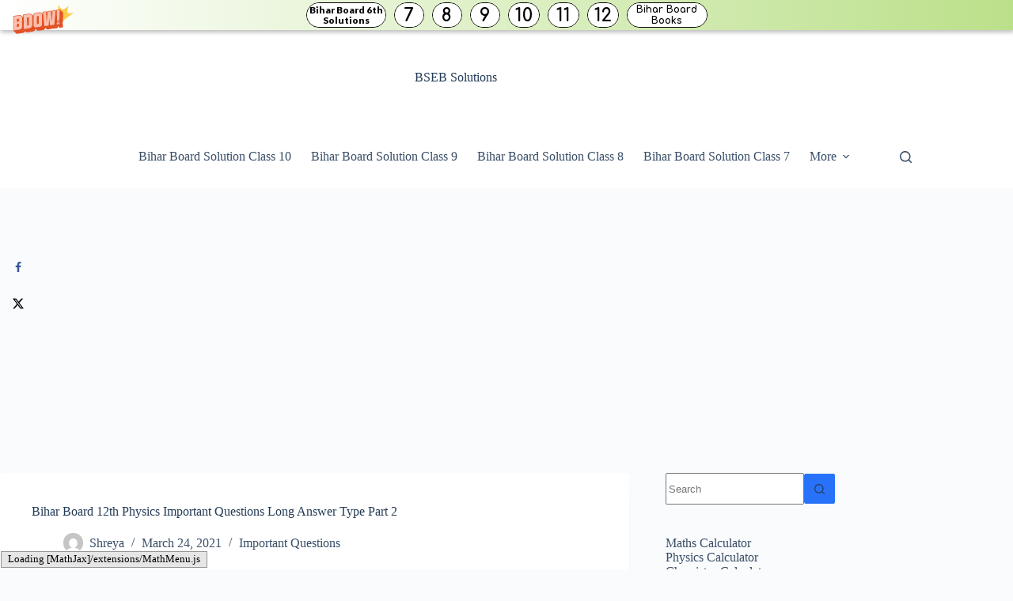

--- FILE ---
content_type: text/html; charset=UTF-8
request_url: https://bsebsolutions.com/bihar-board-12th-physics-important-questions-long-answer-type-part-2/
body_size: 27718
content:
<!doctype html><html lang="en-US"><head><meta charset="UTF-8"><meta name="viewport" content="width=device-width, initial-scale=1, maximum-scale=5, viewport-fit=cover"><link rel="profile" href="https://gmpg.org/xfn/11"><title>Bihar Board 12th Physics Important Questions Long Answer Type Part 2 &#8211; BSEB Solutions</title><meta name='robots' content='max-image-preview:large' /><style>img:is([sizes="auto" i],[sizes^="auto," i]){contain-intrinsic-size:3000px 1500px}</style><meta property="og:locale" content="en_US" /><meta property="og:type" content="article" /><meta property="og:title" content="Bihar Board 12th Physics Important Questions Long Answer Type Part 2" /><meta property="og:description" content="BSEB Bihar Board 12th Physics Important Questions Long Answer Type Part 2 are the best resource for students which helps in revision. Question 1. Obtain an expression for refraction of light by double spherical surface" /><meta property="og:url" content="https://bsebsolutions.com/bihar-board-12th-physics-important-questions-long-answer-type-part-2/" /><meta property="og:site_name" content="BSEB Solutions" /><meta property="og:updated_time" content="2021-04-24T18:19:18+00:00" /><meta property="article:published_time" content="2021-03-24T16:44:31+00:00" /><meta property="article:modified_time" content="2021-04-24T18:19:18+00:00" /><meta name="twitter:card" content="summary_large_image" /><meta name="twitter:title" content="Bihar Board 12th Physics Important Questions Long Answer Type Part 2" /><meta name="twitter:description" content="BSEB Bihar Board 12th Physics Important Questions Long Answer Type Part 2 are the best resource for students which helps in revision. Question 1. Obtain an expression for refraction of light by double spherical surface" /><meta class="flipboard-article" content="BSEB Bihar Board 12th Physics Important Questions Long Answer Type Part 2 are the best resource for students which helps in revision. Question 1. Obtain an expression for refraction of light by double spherical surface" /><link href='https://fonts.gstatic.com' crossorigin='anonymous' rel='preconnect' /><link href='https://fonts.googleapis.com' rel='preconnect' /><link href='https://connect.facebook.net' rel='preconnect' /><link href='https://www.google-analytics.com' rel='preconnect' /><link href='https://www.googletagmanager.com' rel='preconnect' /><link rel="alternate" type="application/rss+xml" title="BSEB Solutions &raquo; Feed" href="https://bsebsolutions.com/feed/" /><link rel="alternate" type="application/rss+xml" title="BSEB Solutions &raquo; Comments Feed" href="https://bsebsolutions.com/comments/feed/" /><link rel="alternate" type="application/rss+xml" title="BSEB Solutions &raquo; Bihar Board 12th Physics Important Questions Long Answer Type Part 2 Comments Feed" href="https://bsebsolutions.com/bihar-board-12th-physics-important-questions-long-answer-type-part-2/feed/" /><link rel='stylesheet' id='blocksy-dynamic-global-css' href='https://bsebsolutions.com/wp-content/uploads/blocksy/css/global.css' media='all' /><link rel='stylesheet' id='wp-block-library-css' href='https://bsebsolutions.com/wp-includes/css/dist/block-library/style.min.css' media='all' /><style id='global-styles-inline-css'>:root{--wp--preset--aspect-ratio--square:1;--wp--preset--aspect-ratio--4-3:4/3;--wp--preset--aspect-ratio--3-4:3/4;--wp--preset--aspect-ratio--3-2:3/2;--wp--preset--aspect-ratio--2-3:2/3;--wp--preset--aspect-ratio--16-9:16/9;--wp--preset--aspect-ratio--9-16:9/16;--wp--preset--color--black:#000;--wp--preset--color--cyan-bluish-gray:#abb8c3;--wp--preset--color--white:#fff;--wp--preset--color--pale-pink:#f78da7;--wp--preset--color--vivid-red:#cf2e2e;--wp--preset--color--luminous-vivid-orange:#ff6900;--wp--preset--color--luminous-vivid-amber:#fcb900;--wp--preset--color--light-green-cyan:#7bdcb5;--wp--preset--color--vivid-green-cyan:#00d084;--wp--preset--color--pale-cyan-blue:#8ed1fc;--wp--preset--color--vivid-cyan-blue:#0693e3;--wp--preset--color--vivid-purple:#9b51e0;--wp--preset--color--palette-color-1:var(--theme-palette-color-1,#2872fa);--wp--preset--color--palette-color-2:var(--theme-palette-color-2,#1559ed);--wp--preset--color--palette-color-3:var(--theme-palette-color-3,rgba(36,59,86,.9));--wp--preset--color--palette-color-4:var(--theme-palette-color-4,rgba(36,59,86,1));--wp--preset--color--palette-color-5:var(--theme-palette-color-5,#fff);--wp--preset--color--palette-color-6:var(--theme-palette-color-6,#f2f5f7);--wp--preset--color--palette-color-7:var(--theme-palette-color-7,#fafbfc);--wp--preset--color--palette-color-8:var(--theme-palette-color-8,#fff);--wp--preset--gradient--vivid-cyan-blue-to-vivid-purple:linear-gradient(135deg,rgba(6,147,227,1) 0%,#9b51e0 100%);--wp--preset--gradient--light-green-cyan-to-vivid-green-cyan:linear-gradient(135deg,#7adcb4 0%,#00d082 100%);--wp--preset--gradient--luminous-vivid-amber-to-luminous-vivid-orange:linear-gradient(135deg,rgba(252,185,0,1) 0%,rgba(255,105,0,1) 100%);--wp--preset--gradient--luminous-vivid-orange-to-vivid-red:linear-gradient(135deg,rgba(255,105,0,1) 0%,#cf2e2e 100%);--wp--preset--gradient--very-light-gray-to-cyan-bluish-gray:linear-gradient(135deg,#eee 0%,#a9b8c3 100%);--wp--preset--gradient--cool-to-warm-spectrum:linear-gradient(135deg,#4aeadc 0%,#9778d1 20%,#cf2aba 40%,#ee2c82 60%,#fb6962 80%,#fef84c 100%);--wp--preset--gradient--blush-light-purple:linear-gradient(135deg,#ffceec 0%,#9896f0 100%);--wp--preset--gradient--blush-bordeaux:linear-gradient(135deg,#fecda5 0%,#fe2d2d 50%,#6b003e 100%);--wp--preset--gradient--luminous-dusk:linear-gradient(135deg,#ffcb70 0%,#c751c0 50%,#4158d0 100%);--wp--preset--gradient--pale-ocean:linear-gradient(135deg,#fff5cb 0%,#b6e3d4 50%,#33a7b5 100%);--wp--preset--gradient--electric-grass:linear-gradient(135deg,#caf880 0%,#71ce7e 100%);--wp--preset--gradient--midnight:linear-gradient(135deg,#020381 0%,#2874fc 100%);--wp--preset--gradient--juicy-peach:linear-gradient(to right,#ffecd2 0%,#fcb69f 100%);--wp--preset--gradient--young-passion:linear-gradient(to right,#ff8177 0%,#ff867a 0%,#ff8c7f 21%,#f99185 52%,#cf556c 78%,#b12a5b 100%);--wp--preset--gradient--true-sunset:linear-gradient(to right,#fa709a 0%,#fee140 100%);--wp--preset--gradient--morpheus-den:linear-gradient(to top,#30cfd0 0%,#330867 100%);--wp--preset--gradient--plum-plate:linear-gradient(135deg,#667eea 0%,#764ba2 100%);--wp--preset--gradient--aqua-splash:linear-gradient(15deg,#13547a 0%,#80d0c7 100%);--wp--preset--gradient--love-kiss:linear-gradient(to top,#ff0844 0%,#ffb199 100%);--wp--preset--gradient--new-retrowave:linear-gradient(to top,#3b41c5 0%,#a981bb 49%,#ffc8a9 100%);--wp--preset--gradient--plum-bath:linear-gradient(to top,#cc208e 0%,#6713d2 100%);--wp--preset--gradient--high-flight:linear-gradient(to right,#0acffe 0%,#495aff 100%);--wp--preset--gradient--teen-party:linear-gradient(-225deg,#ff057c 0%,#8d0b93 50%,#321575 100%);--wp--preset--gradient--fabled-sunset:linear-gradient(-225deg,#231557 0%,#44107a 29%,#ff1361 67%,#fff800 100%);--wp--preset--gradient--arielle-smile:radial-gradient(circle 248px at center,#16d9e3 0%,#30c7ec 47%,#46aef7 100%);--wp--preset--gradient--itmeo-branding:linear-gradient(180deg,#2af598 0%,#009efd 100%);--wp--preset--gradient--deep-blue:linear-gradient(to right,#6a11cb 0%,#2575fc 100%);--wp--preset--gradient--strong-bliss:linear-gradient(to right,#f78ca0 0%,#f9748f 19%,#fd868c 60%,#fe9a8b 100%);--wp--preset--gradient--sweet-period:linear-gradient(to top,#3f51b1 0%,#5a55ae 13%,#7b5fac 25%,#8f6aae 38%,#a86aa4 50%,#cc6b8e 62%,#f18271 75%,#f3a469 87%,#f7c978 100%);--wp--preset--gradient--purple-division:linear-gradient(to top,#7028e4 0%,#e5b2ca 100%);--wp--preset--gradient--cold-evening:linear-gradient(to top,#0c3483 0%,#a2b6df 100%,#6b8cce 100%,#a2b6df 100%);--wp--preset--gradient--mountain-rock:linear-gradient(to right,#868f96 0%,#596164 100%);--wp--preset--gradient--desert-hump:linear-gradient(to top,#c79081 0%,#dfa579 100%);--wp--preset--gradient--ethernal-constance:linear-gradient(to top,#09203f 0%,#537895 100%);--wp--preset--gradient--happy-memories:linear-gradient(-60deg,#ff5858 0%,#f09819 100%);--wp--preset--gradient--grown-early:linear-gradient(to top,#0ba360 0%,#3cba92 100%);--wp--preset--gradient--morning-salad:linear-gradient(-225deg,#b7f8db 0%,#50a7c2 100%);--wp--preset--gradient--night-call:linear-gradient(-225deg,#ac32e4 0%,#7918f2 48%,#4801ff 100%);--wp--preset--gradient--mind-crawl:linear-gradient(-225deg,#473b7b 0%,#3584a7 51%,#30d2be 100%);--wp--preset--gradient--angel-care:linear-gradient(-225deg,#ffe29f 0%,#ffa99f 48%,#ff719a 100%);--wp--preset--gradient--juicy-cake:linear-gradient(to top,#e14fad 0%,#f9d423 100%);--wp--preset--gradient--rich-metal:linear-gradient(to right,#d7d2cc 0%,#304352 100%);--wp--preset--gradient--mole-hall:linear-gradient(-20deg,#616161 0%,#9bc5c3 100%);--wp--preset--gradient--cloudy-knoxville:linear-gradient(120deg,#fdfbfb 0%,#ebedee 100%);--wp--preset--gradient--soft-grass:linear-gradient(to top,#c1dfc4 0%,#deecdd 100%);--wp--preset--gradient--saint-petersburg:linear-gradient(135deg,#f5f7fa 0%,#c3cfe2 100%);--wp--preset--gradient--everlasting-sky:linear-gradient(135deg,#fdfcfb 0%,#e2d1c3 100%);--wp--preset--gradient--kind-steel:linear-gradient(-20deg,#e9defa 0%,#fbfcdb 100%);--wp--preset--gradient--over-sun:linear-gradient(60deg,#abecd6 0%,#fbed96 100%);--wp--preset--gradient--premium-white:linear-gradient(to top,#d5d4d0 0%,#d5d4d0 1%,#eeeeec 31%,#efeeec 75%,#e9e9e7 100%);--wp--preset--gradient--clean-mirror:linear-gradient(45deg,#93a5cf 0%,#e4efe9 100%);--wp--preset--gradient--wild-apple:linear-gradient(to top,#d299c2 0%,#fef9d7 100%);--wp--preset--gradient--snow-again:linear-gradient(to top,#e6e9f0 0%,#eef1f5 100%);--wp--preset--gradient--confident-cloud:linear-gradient(to top,#dad4ec 0%,#dad4ec 1%,#f3e7e9 100%);--wp--preset--gradient--glass-water:linear-gradient(to top,#dfe9f3 0%,#fff 100%);--wp--preset--gradient--perfect-white:linear-gradient(-225deg,#e3fdf5 0%,#ffe6fa 100%);--wp--preset--font-size--small:13px;--wp--preset--font-size--medium:20px;--wp--preset--font-size--large:clamp(22px,1.375rem + ((1vw - 3.2px)*0.625),30px);--wp--preset--font-size--x-large:clamp(30px,1.875rem + ((1vw - 3.2px)*1.563),50px);--wp--preset--font-size--xx-large:clamp(45px,2.813rem + ((1vw - 3.2px)*2.734),80px);--wp--preset--spacing--20:.44rem;--wp--preset--spacing--30:.67rem;--wp--preset--spacing--40:1rem;--wp--preset--spacing--50:1.5rem;--wp--preset--spacing--60:2.25rem;--wp--preset--spacing--70:3.38rem;--wp--preset--spacing--80:5.06rem;--wp--preset--shadow--natural:6px 6px 9px rgba(0,0,0,.2);--wp--preset--shadow--deep:12px 12px 50px rgba(0,0,0,.4);--wp--preset--shadow--sharp:6px 6px 0px rgba(0,0,0,.2);--wp--preset--shadow--outlined:6px 6px 0px -3px rgba(255,255,255,1),6px 6px rgba(0,0,0,1);--wp--preset--shadow--crisp:6px 6px 0px rgba(0,0,0,1)}:root{--wp--style--global--content-size:var(--theme-block-max-width);--wp--style--global--wide-size:var(--theme-block-wide-max-width)}:where(body){margin:0}.wp-site-blocks>.alignleft{float:left;margin-right:2em}.wp-site-blocks>.alignright{float:right;margin-left:2em}.wp-site-blocks>.aligncenter{justify-content:center;margin-left:auto;margin-right:auto}:where(.wp-site-blocks)>*{margin-block-start:var(--theme-content-spacing);margin-block-end:0}:where(.wp-site-blocks)>:first-child{margin-block-start:0}:where(.wp-site-blocks)>:last-child{margin-block-end:0}:root{--wp--style--block-gap:var(--theme-content-spacing)}:root :where(.is-layout-flow)>:first-child{margin-block-start:0}:root :where(.is-layout-flow)>:last-child{margin-block-end:0}:root :where(.is-layout-flow)>*{margin-block-start:var(--theme-content-spacing);margin-block-end:0}:root :where(.is-layout-constrained)>:first-child{margin-block-start:0}:root :where(.is-layout-constrained)>:last-child{margin-block-end:0}:root :where(.is-layout-constrained)>*{margin-block-start:var(--theme-content-spacing);margin-block-end:0}:root :where(.is-layout-flex){gap:var(--theme-content-spacing)}:root :where(.is-layout-grid){gap:var(--theme-content-spacing)}.is-layout-flow>.alignleft{float:left;margin-inline-start:0;margin-inline-end:2em}.is-layout-flow>.alignright{float:right;margin-inline-start:2em;margin-inline-end:0}.is-layout-flow>.aligncenter{margin-left:auto !important;margin-right:auto !important}.is-layout-constrained>.alignleft{float:left;margin-inline-start:0;margin-inline-end:2em}.is-layout-constrained>.alignright{float:right;margin-inline-start:2em;margin-inline-end:0}.is-layout-constrained>.aligncenter{margin-left:auto !important;margin-right:auto !important}.is-layout-constrained>:where(:not(.alignleft):not(.alignright):not(.alignfull)){max-width:var(--wp--style--global--content-size);margin-left:auto !important;margin-right:auto !important}.is-layout-constrained>.alignwide{max-width:var(--wp--style--global--wide-size)}body .is-layout-flex{display:flex}.is-layout-flex{flex-wrap:wrap;align-items:center}.is-layout-flex>:is(*,div){margin:0}body .is-layout-grid{display:grid}.is-layout-grid>:is(*,div){margin:0}body{padding-top:0;padding-right:0;padding-bottom:0;padding-left:0}.has-black-color{color:var(--wp--preset--color--black) !important}.has-cyan-bluish-gray-color{color:var(--wp--preset--color--cyan-bluish-gray) !important}.has-white-color{color:var(--wp--preset--color--white) !important}.has-pale-pink-color{color:var(--wp--preset--color--pale-pink) !important}.has-vivid-red-color{color:var(--wp--preset--color--vivid-red) !important}.has-luminous-vivid-orange-color{color:var(--wp--preset--color--luminous-vivid-orange) !important}.has-luminous-vivid-amber-color{color:var(--wp--preset--color--luminous-vivid-amber) !important}.has-light-green-cyan-color{color:var(--wp--preset--color--light-green-cyan) !important}.has-vivid-green-cyan-color{color:var(--wp--preset--color--vivid-green-cyan) !important}.has-pale-cyan-blue-color{color:var(--wp--preset--color--pale-cyan-blue) !important}.has-vivid-cyan-blue-color{color:var(--wp--preset--color--vivid-cyan-blue) !important}.has-vivid-purple-color{color:var(--wp--preset--color--vivid-purple) !important}.has-palette-color-1-color{color:var(--wp--preset--color--palette-color-1) !important}.has-palette-color-2-color{color:var(--wp--preset--color--palette-color-2) !important}.has-palette-color-3-color{color:var(--wp--preset--color--palette-color-3) !important}.has-palette-color-4-color{color:var(--wp--preset--color--palette-color-4) !important}.has-palette-color-5-color{color:var(--wp--preset--color--palette-color-5) !important}.has-palette-color-6-color{color:var(--wp--preset--color--palette-color-6) !important}.has-palette-color-7-color{color:var(--wp--preset--color--palette-color-7) !important}.has-palette-color-8-color{color:var(--wp--preset--color--palette-color-8) !important}.has-black-background-color{background-color:var(--wp--preset--color--black) !important}.has-cyan-bluish-gray-background-color{background-color:var(--wp--preset--color--cyan-bluish-gray) !important}.has-white-background-color{background-color:var(--wp--preset--color--white) !important}.has-pale-pink-background-color{background-color:var(--wp--preset--color--pale-pink) !important}.has-vivid-red-background-color{background-color:var(--wp--preset--color--vivid-red) !important}.has-luminous-vivid-orange-background-color{background-color:var(--wp--preset--color--luminous-vivid-orange) !important}.has-luminous-vivid-amber-background-color{background-color:var(--wp--preset--color--luminous-vivid-amber) !important}.has-light-green-cyan-background-color{background-color:var(--wp--preset--color--light-green-cyan) !important}.has-vivid-green-cyan-background-color{background-color:var(--wp--preset--color--vivid-green-cyan) !important}.has-pale-cyan-blue-background-color{background-color:var(--wp--preset--color--pale-cyan-blue) !important}.has-vivid-cyan-blue-background-color{background-color:var(--wp--preset--color--vivid-cyan-blue) !important}.has-vivid-purple-background-color{background-color:var(--wp--preset--color--vivid-purple) !important}.has-palette-color-1-background-color{background-color:var(--wp--preset--color--palette-color-1) !important}.has-palette-color-2-background-color{background-color:var(--wp--preset--color--palette-color-2) !important}.has-palette-color-3-background-color{background-color:var(--wp--preset--color--palette-color-3) !important}.has-palette-color-4-background-color{background-color:var(--wp--preset--color--palette-color-4) !important}.has-palette-color-5-background-color{background-color:var(--wp--preset--color--palette-color-5) !important}.has-palette-color-6-background-color{background-color:var(--wp--preset--color--palette-color-6) !important}.has-palette-color-7-background-color{background-color:var(--wp--preset--color--palette-color-7) !important}.has-palette-color-8-background-color{background-color:var(--wp--preset--color--palette-color-8) !important}.has-black-border-color{border-color:var(--wp--preset--color--black) !important}.has-cyan-bluish-gray-border-color{border-color:var(--wp--preset--color--cyan-bluish-gray) !important}.has-white-border-color{border-color:var(--wp--preset--color--white) !important}.has-pale-pink-border-color{border-color:var(--wp--preset--color--pale-pink) !important}.has-vivid-red-border-color{border-color:var(--wp--preset--color--vivid-red) !important}.has-luminous-vivid-orange-border-color{border-color:var(--wp--preset--color--luminous-vivid-orange) !important}.has-luminous-vivid-amber-border-color{border-color:var(--wp--preset--color--luminous-vivid-amber) !important}.has-light-green-cyan-border-color{border-color:var(--wp--preset--color--light-green-cyan) !important}.has-vivid-green-cyan-border-color{border-color:var(--wp--preset--color--vivid-green-cyan) !important}.has-pale-cyan-blue-border-color{border-color:var(--wp--preset--color--pale-cyan-blue) !important}.has-vivid-cyan-blue-border-color{border-color:var(--wp--preset--color--vivid-cyan-blue) !important}.has-vivid-purple-border-color{border-color:var(--wp--preset--color--vivid-purple) !important}.has-palette-color-1-border-color{border-color:var(--wp--preset--color--palette-color-1) !important}.has-palette-color-2-border-color{border-color:var(--wp--preset--color--palette-color-2) !important}.has-palette-color-3-border-color{border-color:var(--wp--preset--color--palette-color-3) !important}.has-palette-color-4-border-color{border-color:var(--wp--preset--color--palette-color-4) !important}.has-palette-color-5-border-color{border-color:var(--wp--preset--color--palette-color-5) !important}.has-palette-color-6-border-color{border-color:var(--wp--preset--color--palette-color-6) !important}.has-palette-color-7-border-color{border-color:var(--wp--preset--color--palette-color-7) !important}.has-palette-color-8-border-color{border-color:var(--wp--preset--color--palette-color-8) !important}.has-vivid-cyan-blue-to-vivid-purple-gradient-background{background:var(--wp--preset--gradient--vivid-cyan-blue-to-vivid-purple) !important}.has-light-green-cyan-to-vivid-green-cyan-gradient-background{background:var(--wp--preset--gradient--light-green-cyan-to-vivid-green-cyan) !important}.has-luminous-vivid-amber-to-luminous-vivid-orange-gradient-background{background:var(--wp--preset--gradient--luminous-vivid-amber-to-luminous-vivid-orange) !important}.has-luminous-vivid-orange-to-vivid-red-gradient-background{background:var(--wp--preset--gradient--luminous-vivid-orange-to-vivid-red) !important}.has-very-light-gray-to-cyan-bluish-gray-gradient-background{background:var(--wp--preset--gradient--very-light-gray-to-cyan-bluish-gray) !important}.has-cool-to-warm-spectrum-gradient-background{background:var(--wp--preset--gradient--cool-to-warm-spectrum) !important}.has-blush-light-purple-gradient-background{background:var(--wp--preset--gradient--blush-light-purple) !important}.has-blush-bordeaux-gradient-background{background:var(--wp--preset--gradient--blush-bordeaux) !important}.has-luminous-dusk-gradient-background{background:var(--wp--preset--gradient--luminous-dusk) !important}.has-pale-ocean-gradient-background{background:var(--wp--preset--gradient--pale-ocean) !important}.has-electric-grass-gradient-background{background:var(--wp--preset--gradient--electric-grass) !important}.has-midnight-gradient-background{background:var(--wp--preset--gradient--midnight) !important}.has-juicy-peach-gradient-background{background:var(--wp--preset--gradient--juicy-peach) !important}.has-young-passion-gradient-background{background:var(--wp--preset--gradient--young-passion) !important}.has-true-sunset-gradient-background{background:var(--wp--preset--gradient--true-sunset) !important}.has-morpheus-den-gradient-background{background:var(--wp--preset--gradient--morpheus-den) !important}.has-plum-plate-gradient-background{background:var(--wp--preset--gradient--plum-plate) !important}.has-aqua-splash-gradient-background{background:var(--wp--preset--gradient--aqua-splash) !important}.has-love-kiss-gradient-background{background:var(--wp--preset--gradient--love-kiss) !important}.has-new-retrowave-gradient-background{background:var(--wp--preset--gradient--new-retrowave) !important}.has-plum-bath-gradient-background{background:var(--wp--preset--gradient--plum-bath) !important}.has-high-flight-gradient-background{background:var(--wp--preset--gradient--high-flight) !important}.has-teen-party-gradient-background{background:var(--wp--preset--gradient--teen-party) !important}.has-fabled-sunset-gradient-background{background:var(--wp--preset--gradient--fabled-sunset) !important}.has-arielle-smile-gradient-background{background:var(--wp--preset--gradient--arielle-smile) !important}.has-itmeo-branding-gradient-background{background:var(--wp--preset--gradient--itmeo-branding) !important}.has-deep-blue-gradient-background{background:var(--wp--preset--gradient--deep-blue) !important}.has-strong-bliss-gradient-background{background:var(--wp--preset--gradient--strong-bliss) !important}.has-sweet-period-gradient-background{background:var(--wp--preset--gradient--sweet-period) !important}.has-purple-division-gradient-background{background:var(--wp--preset--gradient--purple-division) !important}.has-cold-evening-gradient-background{background:var(--wp--preset--gradient--cold-evening) !important}.has-mountain-rock-gradient-background{background:var(--wp--preset--gradient--mountain-rock) !important}.has-desert-hump-gradient-background{background:var(--wp--preset--gradient--desert-hump) !important}.has-ethernal-constance-gradient-background{background:var(--wp--preset--gradient--ethernal-constance) !important}.has-happy-memories-gradient-background{background:var(--wp--preset--gradient--happy-memories) !important}.has-grown-early-gradient-background{background:var(--wp--preset--gradient--grown-early) !important}.has-morning-salad-gradient-background{background:var(--wp--preset--gradient--morning-salad) !important}.has-night-call-gradient-background{background:var(--wp--preset--gradient--night-call) !important}.has-mind-crawl-gradient-background{background:var(--wp--preset--gradient--mind-crawl) !important}.has-angel-care-gradient-background{background:var(--wp--preset--gradient--angel-care) !important}.has-juicy-cake-gradient-background{background:var(--wp--preset--gradient--juicy-cake) !important}.has-rich-metal-gradient-background{background:var(--wp--preset--gradient--rich-metal) !important}.has-mole-hall-gradient-background{background:var(--wp--preset--gradient--mole-hall) !important}.has-cloudy-knoxville-gradient-background{background:var(--wp--preset--gradient--cloudy-knoxville) !important}.has-soft-grass-gradient-background{background:var(--wp--preset--gradient--soft-grass) !important}.has-saint-petersburg-gradient-background{background:var(--wp--preset--gradient--saint-petersburg) !important}.has-everlasting-sky-gradient-background{background:var(--wp--preset--gradient--everlasting-sky) !important}.has-kind-steel-gradient-background{background:var(--wp--preset--gradient--kind-steel) !important}.has-over-sun-gradient-background{background:var(--wp--preset--gradient--over-sun) !important}.has-premium-white-gradient-background{background:var(--wp--preset--gradient--premium-white) !important}.has-clean-mirror-gradient-background{background:var(--wp--preset--gradient--clean-mirror) !important}.has-wild-apple-gradient-background{background:var(--wp--preset--gradient--wild-apple) !important}.has-snow-again-gradient-background{background:var(--wp--preset--gradient--snow-again) !important}.has-confident-cloud-gradient-background{background:var(--wp--preset--gradient--confident-cloud) !important}.has-glass-water-gradient-background{background:var(--wp--preset--gradient--glass-water) !important}.has-perfect-white-gradient-background{background:var(--wp--preset--gradient--perfect-white) !important}.has-small-font-size{font-size:var(--wp--preset--font-size--small) !important}.has-medium-font-size{font-size:var(--wp--preset--font-size--medium) !important}.has-large-font-size{font-size:var(--wp--preset--font-size--large) !important}.has-x-large-font-size{font-size:var(--wp--preset--font-size--x-large) !important}.has-xx-large-font-size{font-size:var(--wp--preset--font-size--xx-large) !important}:root :where(.wp-block-pullquote){font-size:clamp(.984em,.984rem + ((1vw - .2em)*0.645),1.5em);line-height:1.6}</style><link rel='stylesheet' id='ct-main-styles-css' href='https://bsebsolutions.com/wp-content/themes/blocksy/static/bundle/main.min.css' media='all' /><link rel='stylesheet' id='ct-page-title-styles-css' href='https://bsebsolutions.com/wp-content/themes/blocksy/static/bundle/page-title.min.css' media='all' /><link rel='stylesheet' id='ct-sidebar-styles-css' href='https://bsebsolutions.com/wp-content/themes/blocksy/static/bundle/sidebar.min.css' media='all' /><link rel='stylesheet' id='dpsp-frontend-style-pro-css' href='https://bsebsolutions.com/wp-content/cache/autoptimize/css/autoptimize_single_6af9fb5c6574b3e683603e3316dff81e.css' media='all' /><style id='dpsp-frontend-style-pro-inline-css'>@media screen and (max-width :720px){aside#dpsp-floating-sidebar.dpsp-hide-on-mobile.opened{display:none}}</style><link rel="https://api.w.org/" href="https://bsebsolutions.com/wp-json/" /><link rel="alternate" title="JSON" type="application/json" href="https://bsebsolutions.com/wp-json/wp/v2/posts/27325" /><link rel="EditURI" type="application/rsd+xml" title="RSD" href="https://bsebsolutions.com/xmlrpc.php?rsd" /><meta name="generator" content="WordPress 6.8.3" /><link rel="canonical" href="https://bsebsolutions.com/bihar-board-12th-physics-important-questions-long-answer-type-part-2/" /><link rel='shortlink' href='https://bsebsolutions.com/?p=27325' /><link rel="alternate" title="oEmbed (JSON)" type="application/json+oembed" href="https://bsebsolutions.com/wp-json/oembed/1.0/embed?url=https%3A%2F%2Fbsebsolutions.com%2Fbihar-board-12th-physics-important-questions-long-answer-type-part-2%2F" /><link rel="alternate" title="oEmbed (XML)" type="text/xml+oembed" href="https://bsebsolutions.com/wp-json/oembed/1.0/embed?url=https%3A%2F%2Fbsebsolutions.com%2Fbihar-board-12th-physics-important-questions-long-answer-type-part-2%2F&#038;format=xml" /> <script data-ad-client="ca-pub-1015043025436353" async src="https://pagead2.googlesyndication.com/pagead/js/adsbygoogle.js"></script> <script defer src="[data-uri]"></script><noscript><link rel='stylesheet' href='https://bsebsolutions.com/wp-content/themes/blocksy/static/bundle/no-scripts.min.css' type='text/css'></noscript><meta name="hubbub-info" description="Hubbub 1.36.1"></head><body class="wp-singular post-template-default single single-post postid-27325 single-format-standard wp-embed-responsive wp-theme-blocksy has-grow-sidebar has-grow-sidebar-mobile" data-link="type-2" data-prefix="single_blog_post" data-header="type-1" data-footer="type-1" itemscope="itemscope" itemtype="https://schema.org/Blog"> <a class="skip-link screen-reader-text" href="#main">Skip to content</a><div class="ct-drawer-canvas" data-location="start"><div id="search-modal" class="ct-panel" data-behaviour="modal" role="dialog" aria-label="Search modal" inert><div class="ct-panel-actions"> <button class="ct-toggle-close" data-type="type-1" aria-label="Close search modal"> <svg class="ct-icon" width="12" height="12" viewBox="0 0 15 15"><path d="M1 15a1 1 0 01-.71-.29 1 1 0 010-1.41l5.8-5.8-5.8-5.8A1 1 0 011.7.29l5.8 5.8 5.8-5.8a1 1 0 011.41 1.41l-5.8 5.8 5.8 5.8a1 1 0 01-1.41 1.41l-5.8-5.8-5.8 5.8A1 1 0 011 15z"/></svg> </button></div><div class="ct-panel-content"><form role="search" method="get" class="ct-search-form"  action="https://bsebsolutions.com/" aria-haspopup="listbox" data-live-results="thumbs"> <input 
 type="search" class="modal-field"		placeholder="Search"
 value=""
 name="s"
 autocomplete="off"
 title="Search for..."
 aria-label="Search for..."
 ><div class="ct-search-form-controls"> <button type="submit" class="wp-element-button" data-button="icon" aria-label="Search button"> <svg class="ct-icon ct-search-button-content" aria-hidden="true" width="15" height="15" viewBox="0 0 15 15"><path d="M14.8,13.7L12,11c0.9-1.2,1.5-2.6,1.5-4.2c0-3.7-3-6.8-6.8-6.8S0,3,0,6.8s3,6.8,6.8,6.8c1.6,0,3.1-0.6,4.2-1.5l2.8,2.8c0.1,0.1,0.3,0.2,0.5,0.2s0.4-0.1,0.5-0.2C15.1,14.5,15.1,14,14.8,13.7z M1.5,6.8c0-2.9,2.4-5.2,5.2-5.2S12,3.9,12,6.8S9.6,12,6.8,12S1.5,9.6,1.5,6.8z"/></svg> <span class="ct-ajax-loader"> <svg viewBox="0 0 24 24"> <circle cx="12" cy="12" r="10" opacity="0.2" fill="none" stroke="currentColor" stroke-miterlimit="10" stroke-width="2"/> <path d="m12,2c5.52,0,10,4.48,10,10" fill="none" stroke="currentColor" stroke-linecap="round" stroke-miterlimit="10" stroke-width="2"> <animateTransform
 attributeName="transform"
 attributeType="XML"
 type="rotate"
 dur="0.6s"
 from="0 12 12"
 to="360 12 12"
 repeatCount="indefinite"
 /> </path> </svg> </span> </button> <input type="hidden" name="ct_post_type" value="post:page"> <input type="hidden" value="9155f62d15" class="ct-live-results-nonce"></div><div class="screen-reader-text" aria-live="polite" role="status"> No results</div></form></div></div><div id="offcanvas" class="ct-panel ct-header" data-behaviour="right-side" role="dialog" aria-label="Offcanvas modal" inert=""><div class="ct-panel-inner"><div class="ct-panel-actions"> <button class="ct-toggle-close" data-type="type-1" aria-label="Close drawer"> <svg class="ct-icon" width="12" height="12" viewBox="0 0 15 15"><path d="M1 15a1 1 0 01-.71-.29 1 1 0 010-1.41l5.8-5.8-5.8-5.8A1 1 0 011.7.29l5.8 5.8 5.8-5.8a1 1 0 011.41 1.41l-5.8 5.8 5.8 5.8a1 1 0 01-1.41 1.41l-5.8-5.8-5.8 5.8A1 1 0 011 15z"/></svg> </button></div><div class="ct-panel-content" data-device="desktop"><div class="ct-panel-content-inner"></div></div><div class="ct-panel-content" data-device="mobile"><div class="ct-panel-content-inner"><nav
 class="mobile-menu menu-container"
 data-id="mobile-menu" data-interaction="click" data-toggle-type="type-1" data-submenu-dots="yes"	aria-label="Top"><ul id="menu-top-1" class=""><li class="menu-item menu-item-type-custom menu-item-object-custom menu-item-27240"><a href="https://bsebsolutions.com/bihar-board-class-10th-solutions/" class="ct-menu-link">Bihar Board Solution Class 10</a></li><li class="menu-item menu-item-type-custom menu-item-object-custom menu-item-27241"><a href="https://bsebsolutions.com/bihar-board-class-9th-solutions/" class="ct-menu-link">Bihar Board Solution Class 9</a></li><li class="menu-item menu-item-type-custom menu-item-object-custom menu-item-27242"><a href="https://bsebsolutions.com/bihar-board-class-8th-solutions/" class="ct-menu-link">Bihar Board Solution Class 8</a></li><li class="menu-item menu-item-type-custom menu-item-object-custom menu-item-27244"><a href="https://bsebsolutions.com/bihar-board-class-7th-solutions/" class="ct-menu-link">Bihar Board Solution Class 7</a></li><li class="menu-item menu-item-type-custom menu-item-object-custom menu-item-27243"><a href="https://bsebsolutions.com/bihar-board-class-6th-solutions/" class="ct-menu-link">Bihar Board Solution Class 6</a></li><li class="menu-item menu-item-type-custom menu-item-object-custom menu-item-27236"><a href="https://bsebsolutions.com/bihar-board-class-12th-solutions/" class="ct-menu-link">Bihar Board Solution Class 12th</a></li><li class="menu-item menu-item-type-custom menu-item-object-custom menu-item-27237"><a href="https://bsebsolutions.com/bihar-board-class-11th-solutions/" class="ct-menu-link">Bihar Board Solution Class 11th</a></li></ul></nav></div></div></div></div></div><div id="main-container"><header id="header" class="ct-header" data-id="type-1" itemscope="" itemtype="https://schema.org/WPHeader"><div data-device="desktop"><div data-row="middle" data-column-set="1"><div class="ct-container"><div data-column="middle"><div data-items=""><div	class="site-branding"
 data-id="logo"		itemscope="itemscope" itemtype="https://schema.org/Organization"><div class="site-title-container"> <span class="site-title " itemprop="name"><a href="https://bsebsolutions.com/" rel="home" itemprop="url">BSEB Solutions</a></span></div></div></div></div></div></div><div data-row="bottom" data-column-set="1"><div class="ct-container"><div data-column="end" data-placements="1"><div data-items="primary"><nav
 id="header-menu-1"
 class="header-menu-1 menu-container"
 data-id="menu" data-interaction="hover"	data-menu="type-1"
 data-dropdown="type-1:simple"		data-responsive="no"	itemscope="" itemtype="https://schema.org/SiteNavigationElement"	aria-label="Top"><ul id="menu-top" class="menu"><li id="menu-item-27240" class="menu-item menu-item-type-custom menu-item-object-custom menu-item-27240"><a href="https://bsebsolutions.com/bihar-board-class-10th-solutions/" class="ct-menu-link">Bihar Board Solution Class 10</a></li><li id="menu-item-27241" class="menu-item menu-item-type-custom menu-item-object-custom menu-item-27241"><a href="https://bsebsolutions.com/bihar-board-class-9th-solutions/" class="ct-menu-link">Bihar Board Solution Class 9</a></li><li id="menu-item-27242" class="menu-item menu-item-type-custom menu-item-object-custom menu-item-27242"><a href="https://bsebsolutions.com/bihar-board-class-8th-solutions/" class="ct-menu-link">Bihar Board Solution Class 8</a></li><li id="menu-item-27244" class="menu-item menu-item-type-custom menu-item-object-custom menu-item-27244"><a href="https://bsebsolutions.com/bihar-board-class-7th-solutions/" class="ct-menu-link">Bihar Board Solution Class 7</a></li><li id="menu-item-27243" class="menu-item menu-item-type-custom menu-item-object-custom menu-item-27243"><a href="https://bsebsolutions.com/bihar-board-class-6th-solutions/" class="ct-menu-link">Bihar Board Solution Class 6</a></li><li id="menu-item-27236" class="menu-item menu-item-type-custom menu-item-object-custom menu-item-27236"><a href="https://bsebsolutions.com/bihar-board-class-12th-solutions/" class="ct-menu-link">Bihar Board Solution Class 12th</a></li><li id="menu-item-27237" class="menu-item menu-item-type-custom menu-item-object-custom menu-item-27237"><a href="https://bsebsolutions.com/bihar-board-class-11th-solutions/" class="ct-menu-link">Bihar Board Solution Class 11th</a></li></ul></nav> <button
 class="ct-header-search ct-toggle "
 data-toggle-panel="#search-modal"
 aria-controls="search-modal"
 aria-label="Search"
 data-label="left"
 data-id="search"> <span class="ct-label ct-hidden-sm ct-hidden-md ct-hidden-lg" aria-hidden="true">Search</span> <svg class="ct-icon" aria-hidden="true" width="15" height="15" viewBox="0 0 15 15"><path d="M14.8,13.7L12,11c0.9-1.2,1.5-2.6,1.5-4.2c0-3.7-3-6.8-6.8-6.8S0,3,0,6.8s3,6.8,6.8,6.8c1.6,0,3.1-0.6,4.2-1.5l2.8,2.8c0.1,0.1,0.3,0.2,0.5,0.2s0.4-0.1,0.5-0.2C15.1,14.5,15.1,14,14.8,13.7z M1.5,6.8c0-2.9,2.4-5.2,5.2-5.2S12,3.9,12,6.8S9.6,12,6.8,12S1.5,9.6,1.5,6.8z"/></svg></button></div></div></div></div></div><div data-device="mobile"><div data-row="middle" data-column-set="2"><div class="ct-container"><div data-column="start" data-placements="1"><div data-items="primary"><div	class="site-branding"
 data-id="logo"		><div class="site-title-container"> <span class="site-title "><a href="https://bsebsolutions.com/" rel="home" >BSEB Solutions</a></span></div></div></div></div><div data-column="end" data-placements="1"><div data-items="primary"> <button
 class="ct-header-trigger ct-toggle "
 data-toggle-panel="#offcanvas"
 aria-controls="offcanvas"
 data-design="simple"
 data-label="right"
 aria-label="Menu"
 data-id="trigger"> <span class="ct-label ct-hidden-sm ct-hidden-md ct-hidden-lg" aria-hidden="true">Menu</span> <svg class="ct-icon" width="18" height="14" viewBox="0 0 18 14" data-type="type-1" aria-hidden="true"> <rect y="0.00" width="18" height="1.7" rx="1"/> <rect y="6.15" width="18" height="1.7" rx="1"/> <rect y="12.3" width="18" height="1.7" rx="1"/> </svg></button></div></div></div></div></div></header><main id="main" class="site-main hfeed" itemscope="itemscope" itemtype="https://schema.org/CreativeWork"><div
 class="ct-container"
 data-sidebar="right"				data-vertical-spacing="top:bottom"><article
 id="post-27325"
 class="post-27325 post type-post status-publish format-standard hentry category-important-questions grow-content-body"><div class="hero-section is-width-constrained" data-type="type-1"><header class="entry-header"><h1 class="page-title" itemprop="headline">Bihar Board 12th Physics Important Questions Long Answer Type Part 2</h1><ul class="entry-meta" data-type="simple:slash" ><li class="meta-author" itemprop="author" itemscope="" itemtype="https://schema.org/Person"><a href="https://bsebsolutions.com/author/bhagya/" tabindex="-1" class="ct-media-container-static"><img decoding="async" src="https://secure.gravatar.com/avatar/12b8ce85a12977dab6af76862971b9463bb9d126082ee41a886d2e1d0a62ed3f?s=50&amp;d=mm&amp;r=g" width="25" height="25" style="height:25px" alt="Shreya"></a><a class="ct-meta-element-author" href="https://bsebsolutions.com/author/bhagya/" title="Posts by Shreya" rel="author" itemprop="url"><span itemprop="name">Shreya</span></a></li><li class="meta-date" itemprop="datePublished"><time class="ct-meta-element-date" datetime="2021-03-24T16:44:31+05:30">March 24, 2021</time></li><li class="meta-categories" data-type="simple"><a href="https://bsebsolutions.com/category/important-questions/" rel="tag" class="ct-term-36">Important Questions</a></li></ul></header></div><div class="entry-content is-layout-flow"><div class='code-block code-block-1' style='margin: 8px 0; clear: both;'> <script defer id="AV654b605690805744b404d564" type="text/javascript" src="https://tg1.vidcrunch.com/api/adserver/spt?AV_TAGID=654b605690805744b404d564&AV_PUBLISHERID=653bd2605017689a7b024c16"></script></div><p>BSEB <a href="https://bsebsolutions.com/bihar-board-12th-physics-important-questions/">Bihar Board 12th Physics Important Questions</a> Long Answer Type Part 2 are the best resource for students which helps in revision.</p><p>Question 1.<br /> Obtain an expression for refraction of light by double spherical surface or thin lens.<br /> Or, Prove that \(\frac{1}{f}=(\mu=1)\left(\frac{1}{R_{1}}-\frac{1}{R_{2}}\right)\)<br /> Answer:<br /> Let AB and CD are the two spherical surface. Its radius of curvature are R<sub>1</sub> and R<sub>2</sub>. Refractive index of medium is μ. So these two acts as a thin lens having the same principle axis.</p><p>&nbsp;</p><p><img fetchpriority="high" decoding="async" class="alignnone size-full wp-image-27327" src="https://bsebsolutions.com/wp-content/uploads/2021/03/Bihar-Board-12th-Physics-Important-Questions-Long-Answer-Type-Part-2-1.png" alt="Bihar Board 12th Physics Important Questions Long Answer Type Part 2, 1" width="364" height="295" srcset="https://bsebsolutions.com/wp-content/uploads/2021/03/Bihar-Board-12th-Physics-Important-Questions-Long-Answer-Type-Part-2-1.png 364w, https://bsebsolutions.com/wp-content/uploads/2021/03/Bihar-Board-12th-Physics-Important-Questions-Long-Answer-Type-Part-2-1-300x243.png 300w" sizes="(max-width: 364px) 100vw, 364px" /></p><p>Let P be and object on the principal axis. PB ray is incident on AB surface. After refraction it seems coming out form I&#8217;.<br /> Hence, for AB surface<br /> Distance of Object = OP = -u<br /> Distance of image = OI&#8217; = -ν&#8217;<br /> Radius of curvature = -R<sub>1</sub><br /> By formula of single spherical surface<br /> <img decoding="async" class="alignnone size-full wp-image-27328" src="https://bsebsolutions.com/wp-content/uploads/2021/03/Bihar-Board-12th-Physics-Important-Questions-Long-Answer-Type-Part-2-2.png" alt="Bihar Board 12th Physics Important Questions Long Answer Type Part 2, 2" width="487" height="172" srcset="https://bsebsolutions.com/wp-content/uploads/2021/03/Bihar-Board-12th-Physics-Important-Questions-Long-Answer-Type-Part-2-2.png 487w, https://bsebsolutions.com/wp-content/uploads/2021/03/Bihar-Board-12th-Physics-Important-Questions-Long-Answer-Type-Part-2-2-300x106.png 300w" sizes="(max-width: 487px) 100vw, 487px" /><br /> I&#8217; acts as an object for CD surface Image form at I by this surface.<br /> ∴ Distance of image = O&#8217;I&#8217; = OI&#8217; = -v&#8217;<br /> [OO&#8217; is supposed to be very near so O&#8217;I&#8217; = OI&#8217;]<br /> Distance of image = O&#8217;I = OI = -ν<br /> Radius of curvature = -R<sub>2</sub><br /> from single spherical formula<br /> <img loading="lazy" decoding="async" class="alignnone size-full wp-image-27329" src="https://bsebsolutions.com/wp-content/uploads/2021/03/Bihar-Board-12th-Physics-Important-Questions-Long-Answer-Type-Part-2-3.png" alt="Bihar Board 12th Physics Important Questions Long Answer Type Part 2, 3" width="491" height="389" srcset="https://bsebsolutions.com/wp-content/uploads/2021/03/Bihar-Board-12th-Physics-Important-Questions-Long-Answer-Type-Part-2-3.png 491w, https://bsebsolutions.com/wp-content/uploads/2021/03/Bihar-Board-12th-Physics-Important-Questions-Long-Answer-Type-Part-2-3-300x238.png 300w" sizes="auto, (max-width: 491px) 100vw, 491px" /><br /> When spherical surface AB and CD are combined, it acts as a thin lens. According to lens properties, if u = ∞ then ν = f<br /> <img loading="lazy" decoding="async" class="alignnone size-full wp-image-27330" src="https://bsebsolutions.com/wp-content/uploads/2021/03/Bihar-Board-12th-Physics-Important-Questions-Long-Answer-Type-Part-2-4.png" alt="Bihar Board 12th Physics Important Questions Long Answer Type Part 2, 4" width="486" height="128" srcset="https://bsebsolutions.com/wp-content/uploads/2021/03/Bihar-Board-12th-Physics-Important-Questions-Long-Answer-Type-Part-2-4.png 486w, https://bsebsolutions.com/wp-content/uploads/2021/03/Bihar-Board-12th-Physics-Important-Questions-Long-Answer-Type-Part-2-4-300x79.png 300w" sizes="auto, (max-width: 486px) 100vw, 486px" /><br /> Eq, (4) gives relation between f, ν and R. It is valid for both the concave and convex surfaces.<br /> But for convex lens, R<sub>1</sub> = +ve and R<sub>2</sub> = -ve<br /> <img loading="lazy" decoding="async" class="alignnone size-full wp-image-27331" src="https://bsebsolutions.com/wp-content/uploads/2021/03/Bihar-Board-12th-Physics-Important-Questions-Long-Answer-Type-Part-2-5.png" alt="Bihar Board 12th Physics Important Questions Long Answer Type Part 2, 5" width="510" height="193" srcset="https://bsebsolutions.com/wp-content/uploads/2021/03/Bihar-Board-12th-Physics-Important-Questions-Long-Answer-Type-Part-2-5.png 510w, https://bsebsolutions.com/wp-content/uploads/2021/03/Bihar-Board-12th-Physics-Important-Questions-Long-Answer-Type-Part-2-5-300x114.png 300w" sizes="auto, (max-width: 510px) 100vw, 510px" /><br /> equ. (6) gives relation between u, ν and f.</p><p>Question 2.<br /> Obtain the value of equivalent focal length of two lenses placed at some distance.<br /> Answer:<br /> Equivalent focal length of two lens placed at some distance: Let L<sub>1</sub> and L<sub>2</sub> be the two thin lenses co-axially at a distance d apart. Their focal length are f<sub>1</sub> and f<sub>2</sub>.<br /> <img loading="lazy" decoding="async" class="alignnone size-full wp-image-27332" src="https://bsebsolutions.com/wp-content/uploads/2021/03/Bihar-Board-12th-Physics-Important-Questions-Long-Answer-Type-Part-2-6.png" alt="Bihar Board 12th Physics Important Questions Long Answer Type Part 2, 6" width="357" height="161" srcset="https://bsebsolutions.com/wp-content/uploads/2021/03/Bihar-Board-12th-Physics-Important-Questions-Long-Answer-Type-Part-2-6.png 357w, https://bsebsolutions.com/wp-content/uploads/2021/03/Bihar-Board-12th-Physics-Important-Questions-Long-Answer-Type-Part-2-6-300x135.png 300w" sizes="auto, (max-width: 357px) 100vw, 357px" /><br /> Let the object is at infinite. Rays incident on point A parallel to the principal axis at height h<sub>1</sub> from the opitical centre O<sub>1</sub> of L<sub>1</sub>.</p><p>After refraction, it moves to point p on the principal axis.<br /> ∴ O<sub>1</sub>P = Distance of image = focal length (f<sub>1</sub>)</p><p>But the ray after refraction from the lens L<sub>1</sub> becomes incident at the point B of lens L<sub>2</sub> and finally after refraction from L<sub>2</sub> converges at I. Hence for lens L<sub>2</sub> the point P is the virtual object and I the real image.</p><p>Now is place of the two lenses a single lens L of focal length P kept in such a way that a ray from an object at infinity is incident at C and after refraction converges to I.</p><p>∴ OI = distance of image = focal length (P)<br /> The magnification of the image at I is the same in both cases. Hence the lens L is equivalent to the lenses L<sub>1</sub> and L<sub>2</sub>.<br /> Let the incident ray be deviated by δ<sub>1</sub> after refraction.<br /> <img loading="lazy" decoding="async" class="alignnone size-full wp-image-27333" src="https://bsebsolutions.com/wp-content/uploads/2021/03/Bihar-Board-12th-Physics-Important-Questions-Long-Answer-Type-Part-2-7.png" alt="Bihar Board 12th Physics Important Questions Long Answer Type Part 2, 7" width="327" height="295" srcset="https://bsebsolutions.com/wp-content/uploads/2021/03/Bihar-Board-12th-Physics-Important-Questions-Long-Answer-Type-Part-2-7.png 327w, https://bsebsolutions.com/wp-content/uploads/2021/03/Bihar-Board-12th-Physics-Important-Questions-Long-Answer-Type-Part-2-7-300x271.png 300w" sizes="auto, (max-width: 327px) 100vw, 327px" /><br /> Now in ΔACB<br /> Exterior angle = sum of interior angles<br /> <img loading="lazy" decoding="async" class="alignnone size-full wp-image-27334" src="https://bsebsolutions.com/wp-content/uploads/2021/03/Bihar-Board-12th-Physics-Important-Questions-Long-Answer-Type-Part-2-8.png" alt="Bihar Board 12th Physics Important Questions Long Answer Type Part 2, 8" width="502" height="275" srcset="https://bsebsolutions.com/wp-content/uploads/2021/03/Bihar-Board-12th-Physics-Important-Questions-Long-Answer-Type-Part-2-8.png 502w, https://bsebsolutions.com/wp-content/uploads/2021/03/Bihar-Board-12th-Physics-Important-Questions-Long-Answer-Type-Part-2-8-300x164.png 300w" sizes="auto, (max-width: 502px) 100vw, 502px" /><br /> <img loading="lazy" decoding="async" class="alignnone size-full wp-image-27335" src="https://bsebsolutions.com/wp-content/uploads/2021/03/Bihar-Board-12th-Physics-Important-Questions-Long-Answer-Type-Part-2-9.png" alt="Bihar Board 12th Physics Important Questions Long Answer Type Part 2, 9" width="303" height="329" srcset="https://bsebsolutions.com/wp-content/uploads/2021/03/Bihar-Board-12th-Physics-Important-Questions-Long-Answer-Type-Part-2-9.png 303w, https://bsebsolutions.com/wp-content/uploads/2021/03/Bihar-Board-12th-Physics-Important-Questions-Long-Answer-Type-Part-2-9-276x300.png 276w" sizes="auto, (max-width: 303px) 100vw, 303px" /></p><p>Question 3.<br /> Explain Huygen’s Principle of secondary wavelets and on the basis of this principle establish the law of reflection or refraction.<br /> Answer:<br /> Huygen’s Principle&#8217;: This principle is only a geometrical construction which is used to determine the new position of the wavefront at a later time from its given positive at any time.</p><p>According to him (i) each points on the given or primary wavefront acts as a new source of secondary source secondary wavlets sending the disturbance in all directions as a similar manner as the orginal source.</p><p>(ii) The new position of the wavefront at any instant (called secondary waveforms) is the envelope of the secondary wavelets as that instant.</p><p>Explanation: Let the light point source sends wave in all direction an after time ‘t&#8217; all particles on the surface AB will vibrate in the same phase. In this way AB is realy a part of sphere of radius ct and entre ‘s’ where c is velocity of light. AB is called primary wave front. If the distance is small wavefront will be spherical but when distance is large the portion of wavefront will be consided as plane.<br /> <img loading="lazy" decoding="async" class="alignnone size-full wp-image-27336" src="https://bsebsolutions.com/wp-content/uploads/2021/03/Bihar-Board-12th-Physics-Important-Questions-Long-Answer-Type-Part-2-10.png" alt="Bihar Board 12th Physics Important Questions Long Answer Type Part 2, 10" width="242" height="218" /><br /> According to Huygen, all points of primary wavefront become a source of secondary wavelets. These wavelets trave with same velocity in all direction as primary. At the end of time interval (t + Δt) the enveolve of secondary wavelets of radius (c Δ t) becomes the new wavefront (A&#8217;B&#8217;) or secondary wavefront.</p><p>Huygen assumed that the portion of secondary wavelets, which lies on the backward secondary wavefront does not exist at all. He could not be explained it was why? However latter on Vaigt and Kirchhoff mathematically proved that the contribution of a wavelet in any direction making angle θ which the normal to the wave let is proportional to \(\frac{1}{2}\)(1 + cosθ). Obviously, for the portion of the wavelet, which lies on the just back of the secondary wavefront θ is equal to 180° and likewise the factor \(\frac{1}{2}\)(1 + cosθ) is equal to zero. Therefore, the forward wavefront A&#8217;B&#8217; is the new position of the wave front at time t + Δt.</p><p>(a) Law of reflection on wave theory:<br /> Let plane wave front ABC falls on reflecting surface AE making ∠i of incidence. During the time &#8216;t’ when the point C of incident wave front reaches of point E of the mirror, the secondary wavelet produced by the point A of primary wavefront becomes a sphere of radius AG.<br /> i.e. AG = CE = CE where C is vilocity of light</p><p><img loading="lazy" decoding="async" class="alignnone size-full wp-image-27350" src="https://bsebsolutions.com/wp-content/uploads/2021/03/Bihar-Board-12th-Physics-Important-Questions-Long-Answer-Type-Part-2-24.png" alt="Bihar Board 12th Physics Important Questions Long Answer Type Part 2, 24" width="230" height="195" /></p><p>Let EG be a tangential plane. Now if two waves produced from any point B of the primary wavefront just touches the plane EG at the end of time &#8216;t&#8217;, them it must be reflected wavefront.</p><p>Clearly during the times &#8216;t&#8217; the point B of primary wavefront touches the point D of mirror and reached at point-I in the absence of mirror. Now DF ⊥ EG drawn.<br /> ∴ ∆AEG ≃ ∆OEF<br /> ∴ \(\frac{A G}{D F}=\frac{A E}{D E}\) &#8230;&#8230;&#8230;&#8230;(1)<br /> In the absence of mirror, ABC will be in the position HIE at the end of time t.<br /> Clearly, AH = CE = AG = Ct and from ∆AHE ≃ ∆DIE<br /> <img loading="lazy" decoding="async" class="alignnone size-full wp-image-27337" src="https://bsebsolutions.com/wp-content/uploads/2021/03/Bihar-Board-12th-Physics-Important-Questions-Long-Answer-Type-Part-2-11.png" alt="Bihar Board 12th Physics Important Questions Long Answer Type Part 2, 11" width="510" height="97" srcset="https://bsebsolutions.com/wp-content/uploads/2021/03/Bihar-Board-12th-Physics-Important-Questions-Long-Answer-Type-Part-2-11.png 510w, https://bsebsolutions.com/wp-content/uploads/2021/03/Bihar-Board-12th-Physics-Important-Questions-Long-Answer-Type-Part-2-11-300x57.png 300w" sizes="auto, (max-width: 510px) 100vw, 510px" /><br /> Thus at and of time &#8216;t&#8217;, the point B of incident wavefront will be at F in presence of mirror which is at I in the absence or mirror. Therefore, EG is reflected wavefront.<br /> <img loading="lazy" decoding="async" class="alignnone size-full wp-image-27338" src="https://bsebsolutions.com/wp-content/uploads/2021/03/Bihar-Board-12th-Physics-Important-Questions-Long-Answer-Type-Part-2-12.png" alt="Bihar Board 12th Physics Important Questions Long Answer Type Part 2, 12" width="353" height="71" srcset="https://bsebsolutions.com/wp-content/uploads/2021/03/Bihar-Board-12th-Physics-Important-Questions-Long-Answer-Type-Part-2-12.png 353w, https://bsebsolutions.com/wp-content/uploads/2021/03/Bihar-Board-12th-Physics-Important-Questions-Long-Answer-Type-Part-2-12-300x60.png 300w" sizes="auto, (max-width: 353px) 100vw, 353px" /><br /> This is second law of reflection. Clearly the incident ray. normal to incident point and reflected ray all lie in the plane of paper i.e. is the same plane. This is the first law of reflection.</p><p>(b) Law of refraction:<br /> Let plane wavefront ABC incidents on the surface AE making an incidence angle I separating the two media. 1 and 2 in which C<sub>1</sub> &amp; C<sub>2</sub> are velocities of light respectively.</p><p>In the time (t) when the point C of the incident wave-front reaches to point E of the separating surface, the secondary wavelet produced by point A becomes a sphere of radius AG in the second medium where AG &#8211; C<sub>1</sub>t and CE &#8211; C<sub>1</sub>t. Let us draw a trangular at surface EG. The plane EG will become refracted wavefront, if we show that the wavelet produced from any point B of the incident wavefront, just touches the plane EG at the end of time &#8216;t&#8217;.</p><p><img loading="lazy" decoding="async" class="alignnone size-full wp-image-27351" src="https://bsebsolutions.com/wp-content/uploads/2021/03/Bihar-Board-12th-Physics-Important-Questions-Long-Answer-Type-Part-2-25.png" alt="Bihar Board 12th Physics Important Questions Long Answer Type Part 2, 25" width="239" height="179" /></p><p>The wave let produced from part-B touches at D of the inter t. from D, DE ⊥ EG is drown.<br /> Then from similar ∆AGE &amp; ∆DFE.<br /> \(\frac{A G}{D F}=\frac{A E}{D E}\) &#8230;&#8230;&#8230;..(1)<br /> In the absenge of medium 2. at the end of time &#8216;t&#8217; the position of ABC is HIE and AH = C<sub>1</sub>t<br /> ∴ from similar ∆AHE &amp; ∆DIE<br /> <img loading="lazy" decoding="async" class="alignnone size-full wp-image-27339" src="https://bsebsolutions.com/wp-content/uploads/2021/03/Bihar-Board-12th-Physics-Important-Questions-Long-Answer-Type-Part-2-13.png" alt="Bihar Board 12th Physics Important Questions Long Answer Type Part 2, 13" width="484" height="100" srcset="https://bsebsolutions.com/wp-content/uploads/2021/03/Bihar-Board-12th-Physics-Important-Questions-Long-Answer-Type-Part-2-13.png 484w, https://bsebsolutions.com/wp-content/uploads/2021/03/Bihar-Board-12th-Physics-Important-Questions-Long-Answer-Type-Part-2-13-300x62.png 300w" sizes="auto, (max-width: 484px) 100vw, 484px" /><br /> ⇒ the time taken by wave to reach from D to F in medium 2 is equal to the time tank by wave to reach from D to 1 in the medium I. Thus EG will be refracted wave front.<br /> Now ∠GEA &#8211; ∠r = angle of refraction.<br /> <img loading="lazy" decoding="async" class="alignnone size-full wp-image-27340" src="https://bsebsolutions.com/wp-content/uploads/2021/03/Bihar-Board-12th-Physics-Important-Questions-Long-Answer-Type-Part-2-14.png" alt="Bihar Board 12th Physics Important Questions Long Answer Type Part 2, 14" width="349" height="50" srcset="https://bsebsolutions.com/wp-content/uploads/2021/03/Bihar-Board-12th-Physics-Important-Questions-Long-Answer-Type-Part-2-14.png 349w, https://bsebsolutions.com/wp-content/uploads/2021/03/Bihar-Board-12th-Physics-Important-Questions-Long-Answer-Type-Part-2-14-300x43.png 300w" sizes="auto, (max-width: 349px) 100vw, 349px" /><br /> when 1µ<sub>2</sub> is refractive index of medium 2 with respect to medium 1. This snell’s law.<br /> Clear from fig. the incident ray, normal to incident point and refracted ray all lies in the plane of paper i.e. all are coplanar. This the first law of refraction.</p><p>Question 4.<br /> Describe with theory for measurement of wavelength of Sight by Fresnel biprism, or, Measurement of width of fringe.<br /> Answer:<br /> Fresnel biprism: Fresnel biprism is made up of two acute angled prisms having their bases in contact with each other. The acute angle is of approximately one minute. In actual practice to prism is grounded from one single optical plate. Fresnel’s biprism is used for obtaining two coherent sources.</p><p>Formation of Fringes: S is a light source. The prism P reflects the light the source and forms two virtual images S<sub>1</sub> and S<sub>2</sub>. These two images reserve as the two coherent sources of light and produce interference pattern in the region PMDENP which are obtained on a screen AB. On the screen DOE is the region where the two light beams from S<sub>1</sub> and S<sub>2</sub> overlap and the darkness or brightness at any point in this region will depend upon the path difference only of the two light screen.<br /> <img loading="lazy" decoding="async" class="alignnone size-full wp-image-27341" src="https://bsebsolutions.com/wp-content/uploads/2021/03/Bihar-Board-12th-Physics-Important-Questions-Long-Answer-Type-Part-2-15.png" alt="Bihar Board 12th Physics Important Questions Long Answer Type Part 2, 15" width="286" height="207" /></p><p>Theory: Let the wavelength of the monochomatic light emitted by S<sub>1</sub> and S<sub>2</sub> by λ. A screen AB is placed at a distance D from the two sources which are suppose a part by a distance from S<sub>1</sub> and S<sub>2</sub> so there will be no path difference (so to say no phase difference) hence at O there will be a central bright fringe. Above or below the point O there will be alternately dark bright fringe due to difference in the path difference.<br /> <img loading="lazy" decoding="async" class="alignnone size-full wp-image-27342" src="https://bsebsolutions.com/wp-content/uploads/2021/03/Bihar-Board-12th-Physics-Important-Questions-Long-Answer-Type-Part-2-16.png" alt="Bihar Board 12th Physics Important Questions Long Answer Type Part 2, 16" width="268" height="230" /><br /> Let OP = x join S<sub>1</sub> P<sub>1</sub> S<sub>2</sub> P and SP and a perpendicular S<sub>1</sub>C is drawn on S<sub>2</sub>P. As the point P is very near the point O, S<sub>1</sub> C may be considered to be perpendicular to SP. As the two angles S<sub>1</sub>, CS<sub>2</sub> and POS are right angles, hence the two triangles S<sub>1</sub> S<sub>2</sub> C and SPO are similar.<br /> <img loading="lazy" decoding="async" class="alignnone size-full wp-image-27343" src="https://bsebsolutions.com/wp-content/uploads/2021/03/Bihar-Board-12th-Physics-Important-Questions-Long-Answer-Type-Part-2-17.png" alt="Bihar Board 12th Physics Important Questions Long Answer Type Part 2, 17" width="307" height="110" srcset="https://bsebsolutions.com/wp-content/uploads/2021/03/Bihar-Board-12th-Physics-Important-Questions-Long-Answer-Type-Part-2-17.png 307w, https://bsebsolutions.com/wp-content/uploads/2021/03/Bihar-Board-12th-Physics-Important-Questions-Long-Answer-Type-Part-2-17-300x107.png 300w" sizes="auto, (max-width: 307px) 100vw, 307px" /><br /> In order to the point P be position of bright fringe the path difference CS<sub>2</sub> should be an even multiple of λ/2.<br /> <img loading="lazy" decoding="async" class="alignnone size-full wp-image-27344" src="https://bsebsolutions.com/wp-content/uploads/2021/03/Bihar-Board-12th-Physics-Important-Questions-Long-Answer-Type-Part-2-18.png" alt="Bihar Board 12th Physics Important Questions Long Answer Type Part 2, 18" width="484" height="155" srcset="https://bsebsolutions.com/wp-content/uploads/2021/03/Bihar-Board-12th-Physics-Important-Questions-Long-Answer-Type-Part-2-18.png 484w, https://bsebsolutions.com/wp-content/uploads/2021/03/Bihar-Board-12th-Physics-Important-Questions-Long-Answer-Type-Part-2-18-300x96.png 300w" sizes="auto, (max-width: 484px) 100vw, 484px" /><br /> In order to the point P to be the position of a dark fringe the path difference CS<sub>2</sub> should be an odd multiple of λ/2.<br /> So, CS<sub>2</sub> = (2n + 1) λ/2, where n = 0, 1, 2, 3 &#8230;.<br /> <img loading="lazy" decoding="async" class="alignnone size-full wp-image-27345" src="https://bsebsolutions.com/wp-content/uploads/2021/03/Bihar-Board-12th-Physics-Important-Questions-Long-Answer-Type-Part-2-19.png" alt="Bihar Board 12th Physics Important Questions Long Answer Type Part 2, 19" width="482" height="103" srcset="https://bsebsolutions.com/wp-content/uploads/2021/03/Bihar-Board-12th-Physics-Important-Questions-Long-Answer-Type-Part-2-19.png 482w, https://bsebsolutions.com/wp-content/uploads/2021/03/Bihar-Board-12th-Physics-Important-Questions-Long-Answer-Type-Part-2-19-300x64.png 300w" sizes="auto, (max-width: 482px) 100vw, 482px" /><br /> The distance between two consecutive bright fringes β is given by<br /> <img loading="lazy" decoding="async" class="alignnone size-full wp-image-27346" src="https://bsebsolutions.com/wp-content/uploads/2021/03/Bihar-Board-12th-Physics-Important-Questions-Long-Answer-Type-Part-2-20.png" alt="Bihar Board 12th Physics Important Questions Long Answer Type Part 2, 20" width="430" height="104" srcset="https://bsebsolutions.com/wp-content/uploads/2021/03/Bihar-Board-12th-Physics-Important-Questions-Long-Answer-Type-Part-2-20.png 430w, https://bsebsolutions.com/wp-content/uploads/2021/03/Bihar-Board-12th-Physics-Important-Questions-Long-Answer-Type-Part-2-20-300x73.png 300w" sizes="auto, (max-width: 430px) 100vw, 430px" /><br /> Similarly the distance between two consecutive dark fringes i.e. β&#8217; is given by<br /> <img loading="lazy" decoding="async" class="alignnone size-full wp-image-27347" src="https://bsebsolutions.com/wp-content/uploads/2021/03/Bihar-Board-12th-Physics-Important-Questions-Long-Answer-Type-Part-2-21.png" alt="Bihar Board 12th Physics Important Questions Long Answer Type Part 2, 21" width="299" height="54" /><br /> <img loading="lazy" decoding="async" class="alignnone size-full wp-image-27348" src="https://bsebsolutions.com/wp-content/uploads/2021/03/Bihar-Board-12th-Physics-Important-Questions-Long-Answer-Type-Part-2-22.png" alt="Bihar Board 12th Physics Important Questions Long Answer Type Part 2, 22" width="431" height="100" srcset="https://bsebsolutions.com/wp-content/uploads/2021/03/Bihar-Board-12th-Physics-Important-Questions-Long-Answer-Type-Part-2-22.png 431w, https://bsebsolutions.com/wp-content/uploads/2021/03/Bihar-Board-12th-Physics-Important-Questions-Long-Answer-Type-Part-2-22-300x70.png 300w" sizes="auto, (max-width: 431px) 100vw, 431px" /><br /> By comparing the equation (4) and (5). We find that b = b’ both the bright and dark fringes are equally spaced.<br /> So the fringe width β = \(\frac{\lambda D}{a}\)<br /> or, λ = \(\frac{\beta a}{D}\) &#8230;&#8230;&#8230;..(6)<br /> Experiment details The experiment for determining the wavelength of a monochromatic light using formula λ = \(\frac{\beta a}{D}\) is performed on an opticle bench.</p><p>In the stands connected with the optical bench the bi-prism slit and an eye-piece is fixed and the slit is illuminated by a monochromatic light source.</p><p>The cross wire of the eye-piece is made to coincide with a bright firing and the reading on the micrometer scale of the eye-piece is noted. The micrometer screen is shifted side ways (either to left, to right) and is again made to coincide with another bright fringe and the number of fringes the pass through the field of view is counted. The reading on the micrometer screw is again noted. Hence the distance between two consecutive bright firings is calculated. Then the distance between the slit and the eye-piece D is determined.</p><p>In order to determined the distance between the two virtual images of the sources a convex lens is placed on another stand on the optical bend between the bi-prism and the eye-piece without disturbing their position. The position of the convex lens is so adjusted that a sharp image of S<sub>1</sub> and S<sub>2</sub> is obtained in the eye-piece. The distance between the two images determined by using the micrometer scale. Let it be d<sub>1</sub> the lens is then shifted to another position till a sharp images of S<sub>1</sub> and S<sub>2</sub> are again obtained and the distance between them is again measured. Let be d<sub>2</sub>.<br /> <img loading="lazy" decoding="async" class="alignnone size-full wp-image-27349" src="https://bsebsolutions.com/wp-content/uploads/2021/03/Bihar-Board-12th-Physics-Important-Questions-Long-Answer-Type-Part-2-23.png" alt="Bihar Board 12th Physics Important Questions Long Answer Type Part 2, 23" width="426" height="129" srcset="https://bsebsolutions.com/wp-content/uploads/2021/03/Bihar-Board-12th-Physics-Important-Questions-Long-Answer-Type-Part-2-23.png 426w, https://bsebsolutions.com/wp-content/uploads/2021/03/Bihar-Board-12th-Physics-Important-Questions-Long-Answer-Type-Part-2-23-300x91.png 300w" sizes="auto, (max-width: 426px) 100vw, 426px" /><br /> or, a = \(\sqrt{d_{1} d_{2}}\)<br /> Thus knowing α, β and D the wavelength λ of the monochromatic light can be calculated.</p><p>Question 5.<br /> Find expression for instantaneous current in LCR circuit Also frnd expression for power in LCR circuit<br /> Answer:<br /> LCR Circuit: In fig (1), an inductor coil (L) capacitor (C) and resistor (R) are connected with an ac source of emf e = e<sub>0</sub> sin wt. in series. The instantaneous current of ac circuit is given by i = i<sub>0</sub> sin (ωt + Φ) &#8230;&#8230;&#8230;&#8230;.(1)<br /> Where i<sub>0</sub> = \(\frac{e_{0}}{z}\) = peak current and z = \(\sqrt{R^{2}+x^{2}}\) = impedance of the circuit and Φ is called phase constt. of the circuit.<br /> <img loading="lazy" decoding="async" class="alignnone size-full wp-image-27353" src="https://bsebsolutions.com/wp-content/uploads/2021/03/Bihar-Board-12th-Physics-Important-Questions-Long-Answer-Type-Part-2-26.png" alt="Bihar Board 12th Physics Important Questions Long Answer Type Part 2, 26" width="279" height="168" /><br /> <img loading="lazy" decoding="async" class="alignnone size-full wp-image-27354" src="https://bsebsolutions.com/wp-content/uploads/2021/03/Bihar-Board-12th-Physics-Important-Questions-Long-Answer-Type-Part-2-27.png" alt="Bihar Board 12th Physics Important Questions Long Answer Type Part 2, 27" width="198" height="222" /><br /> For finding the value of impedence Z and phase Φ of the cirucit, we draw phasor diagram or vector diagram. For this purpuse, vectores along X and Y axes are drawn taking the magnitude equal to resistance R along X- axis and inductive reactance X<sub>L</sub> = ωL along +ve y-axis and capacitive reactance X<sub>c</sub> = \(\frac{1}{\omega C}\) along -ve y-axis. The resultant of resistance R and reactance X = X<sub>L</sub> &#8211; X<sub>C</sub> gives the impedence Z = \(\sqrt{R^{2}+X^{2}}\)<br /> <img loading="lazy" decoding="async" class="alignnone size-full wp-image-27355" src="https://bsebsolutions.com/wp-content/uploads/2021/03/Bihar-Board-12th-Physics-Important-Questions-Long-Answer-Type-Part-2-28.png" alt="Bihar Board 12th Physics Important Questions Long Answer Type Part 2, 28" width="484" height="61" srcset="https://bsebsolutions.com/wp-content/uploads/2021/03/Bihar-Board-12th-Physics-Important-Questions-Long-Answer-Type-Part-2-28.png 484w, https://bsebsolutions.com/wp-content/uploads/2021/03/Bihar-Board-12th-Physics-Important-Questions-Long-Answer-Type-Part-2-28-300x38.png 300w" sizes="auto, (max-width: 484px) 100vw, 484px" /><br /> clearly from eqn. (2) the value of impedence depends upon reactance and depends upon the the freq. of the source also. For a particular freq. = wr, X<sub>L</sub> = X<sub>C</sub> and net reactance become minimum so that peak current = \(\frac{c_{0}}{z}=\frac{c_{0}}{R}\) will be maximum. In such a case, the circuit is called resonant circuit and the w = wr is called resonant freq. The phase constant is given by<br /> tanΦ = \(\frac{X}{R}=\frac{X_{L}-X_{C}}{R}\)<br /> Thus from eqn. (1) the instantaneous current i is determined.<br /> The average power of a.c. is given by<br /> Pav = e<sub>rms</sub> i<sub>rms</sub> cosΦ<br /> and power facts<br /> <img loading="lazy" decoding="async" class="alignnone size-full wp-image-27356" src="https://bsebsolutions.com/wp-content/uploads/2021/03/Bihar-Board-12th-Physics-Important-Questions-Long-Answer-Type-Part-2-29.png" alt="Bihar Board 12th Physics Important Questions Long Answer Type Part 2, 29" width="242" height="84" /><br /> For resonant circuit power factor cosΦ = \(\frac{R}{R}\) = 1 (max)<br /> Therefore power consumption in resonant circuit is maximum.</p><p>Question 6.<br /> What is mean by radio activity? Describe the nature an properties of rays emitted by radio active substance.<br /> Or, Describe the properties of α, β, γ rays.<br /> Answer:<br /> Radio activity: Radio activity was discovered by Becquerel in 1898. It is spontaneous phenomenon exhibited by heavy element of atomic weight greater than about 206. It was later on shown by rutherford that the radiations emitted form radioactive substance are of three types. The radioactive substance is taken in a thick walled lead chamber provided with a small opening at the top. When a magnetic field is applied at right<br /> <img loading="lazy" decoding="async" class="alignnone size-full wp-image-27357" src="https://bsebsolutions.com/wp-content/uploads/2021/03/Bihar-Board-12th-Physics-Important-Questions-Long-Answer-Type-Part-2-30.png" alt="Bihar Board 12th Physics Important Questions Long Answer Type Part 2, 30" width="266" height="256" /><br /> angles to the direction of the rays, some of the rays are found to come out undeflected and other ray are deflected either towards the right or the left of the undeflected component. These undeflected rays are called y-rays and the other rays are found to carry either positive or negative charges as is concluded. From their direction of deflection. There are respectively named as α-rasy and β-rays. Uranium is radioactive substance. In addition on this there are other substance also such as thorium, Radium, polodium etc. which are also radioactive.</p><p>Nature and properties of rays emitted by radioactive substances:<br /> α-rays:</p><ul><li>α-rays are positively charged particles and are deflected by a magnetic as well as an electric field.</li><li>α-rays have been identified as doubly ionised helium atoms.</li><li>These rays can ionise gases through which they pass.</li><li>The velocity of α-particles are smaller compared to that of β-particles but is may be as high a 1.5 × 10<sup>7</sup> m/s.</li><li>α-rays can be stopped by a very thin sheet of metal.</li><li>When α-particles fall on a zinc sulphide screen, scintillations are produced.</li></ul><p>β-rays:</p><ul><li>β-rays are negatively charged particle. Actually they are steam of electrons.</li><li>β-rays are also deflected in magnetic field but their deflection is in opposite direction to that of α-rays.</li><li>The velocity of β-rays are very high, but as their masses are very small, their kinetic energy is small.</li><li>They have high penetrating power than α-rays.</li><li>β-rays do not produce sufficient ionisation in gases.</li></ul><p>γ-rays:</p><ul><li>γ-rays differ greatly form the α and β-rays. They are neither deflected by an electric field nor by a magnetic field.</li><li>γ-rays are not charged particles.</li><li>These rays have much greater penetrating power than the β-rays.</li><li>γ-rays have very high penetrating power and can penetrate even a sheet of iron of thickness 0.3 meter.</li><li>They have very feeble ionising power.</li><li>γ-rays can effect photographic plate and can also produce flurscence on certain substance.</li><li>There rays are used for the treatment of cancer.</li><li>The wavelength of γ-rays are as low as 0.007Å i.e. less than the wavelength of x-rays.</li></ul><p>Question 7.<br /> What do you understand by radio active disintegration and radio active constant? Explain the term half life period and mean or average life.<br /> Answer:<br /> Radioactive disintegration: Radio active element spontaneously disintegrate giving out α, β and γ radiation. In this way new atoms are formed. Uranium on disintegration gives rise to a new substance lead.<br /> The above facts can be explained on the following law by Rutherford.</p><p>Law of radioactive disintegration:</p><ul><li>The disintegration of radio active element is purely a random process and its is merely a matter of chance, which nucleus will suffer disintegration or decay first.</li><li>Atoms of every radioactive element are constantly breaking into fresh radioactive products with emission of α, β and γ rays.</li><li>The rate of decay is directly proportional to the quantity of material actually present at that instant and this is independent of any physical or chemical state.</li></ul><p>Let at any instant “t” the number of atoms in a radioactive substance is N. After d time, the number of atoms disintegrated is dN.</p><p>Hence from third law,<br /> \(\frac{d N}{d t} \propto N\)<br /> = -λN &#8230;&#8230;&#8230;&#8230;(1)</p><p>Where λ is the decay constant or disintegration constant, (-ve) sign shows that with time the rate of disintegrating the atoms reduced.<br /> or, \(\frac{d N}{N}\) = -λdt<br /> On integration,<br /> log<sub>e</sub> N = -M + C &#8230;&#8230;&#8230;&#8230;.(2)<br /> Where C is constant of integration<br /> Let n the instant i = 0, N = N<sub>0</sub> then<br /> log<sub>e</sub> N<sub>0</sub> = i + C = C<br /> Putting the value of C in eq. (2)<br /> <img loading="lazy" decoding="async" class="alignnone size-full wp-image-27358" src="https://bsebsolutions.com/wp-content/uploads/2021/03/Bihar-Board-12th-Physics-Important-Questions-Long-Answer-Type-Part-2-31.png" alt="Bihar Board 12th Physics Important Questions Long Answer Type Part 2, 31" width="493" height="264" srcset="https://bsebsolutions.com/wp-content/uploads/2021/03/Bihar-Board-12th-Physics-Important-Questions-Long-Answer-Type-Part-2-31.png 493w, https://bsebsolutions.com/wp-content/uploads/2021/03/Bihar-Board-12th-Physics-Important-Questions-Long-Answer-Type-Part-2-31-300x161.png 300w" sizes="auto, (max-width: 493px) 100vw, 493px" /><br /> <img loading="lazy" decoding="async" class="alignnone size-full wp-image-27359" src="https://bsebsolutions.com/wp-content/uploads/2021/03/Bihar-Board-12th-Physics-Important-Questions-Long-Answer-Type-Part-2-32.png" alt="Bihar Board 12th Physics Important Questions Long Answer Type Part 2, 32" width="313" height="98" srcset="https://bsebsolutions.com/wp-content/uploads/2021/03/Bihar-Board-12th-Physics-Important-Questions-Long-Answer-Type-Part-2-32.png 313w, https://bsebsolutions.com/wp-content/uploads/2021/03/Bihar-Board-12th-Physics-Important-Questions-Long-Answer-Type-Part-2-32-300x94.png 300w" sizes="auto, (max-width: 313px) 100vw, 313px" /><br /> Hence the radioactive constant is also defined as the receprocal of the time during which the number of atoms of a radioactive substance falls to \(\frac{1}{e}\) of its original value.</p><p>Half life- The half life of a radioactive substance is the time in which the number of radioactive atoms of the substance is reduced to half of its original value.<br /> <img loading="lazy" decoding="async" class="alignnone size-full wp-image-27360" src="https://bsebsolutions.com/wp-content/uploads/2021/03/Bihar-Board-12th-Physics-Important-Questions-Long-Answer-Type-Part-2-33.png" alt="Bihar Board 12th Physics Important Questions Long Answer Type Part 2, 33" width="483" height="345" srcset="https://bsebsolutions.com/wp-content/uploads/2021/03/Bihar-Board-12th-Physics-Important-Questions-Long-Answer-Type-Part-2-33.png 483w, https://bsebsolutions.com/wp-content/uploads/2021/03/Bihar-Board-12th-Physics-Important-Questions-Long-Answer-Type-Part-2-33-300x214.png 300w" sizes="auto, (max-width: 483px) 100vw, 483px" /></p><p>Mean or Average life:<br /> Mean life is defined as the ratio of the sum of the lives of all the atoms and total number of atoms.<br /> <img loading="lazy" decoding="async" class="alignnone size-full wp-image-27361" src="https://bsebsolutions.com/wp-content/uploads/2021/03/Bihar-Board-12th-Physics-Important-Questions-Long-Answer-Type-Part-2-34.png" alt="Bihar Board 12th Physics Important Questions Long Answer Type Part 2, 34" width="373" height="98" srcset="https://bsebsolutions.com/wp-content/uploads/2021/03/Bihar-Board-12th-Physics-Important-Questions-Long-Answer-Type-Part-2-34.png 373w, https://bsebsolutions.com/wp-content/uploads/2021/03/Bihar-Board-12th-Physics-Important-Questions-Long-Answer-Type-Part-2-34-300x79.png 300w" sizes="auto, (max-width: 373px) 100vw, 373px" /><br /> Hence mean life of a radioactive substance is the reciprocal of its decay constant.</p><p>Question 8.<br /> On the basis of energy b and distinguish between conductor, insulator and semiconductor.<br /> Answer:<br /> Metals are good conductors of electricity, insulators do not conduct eletricity, while the conductivity of semiconductors lies in between those of good conductors and insulators.</p><p>Distinction between conductors, insulators &amp; semiconductors on the basis of band theory of solid:<br /> A solid is large collection of atoms. The energy levels of an atom get modified due to the presence of other surrounding atoms and the energy levels in die outer most shells of all the atoms form valance band and the conductor band separated by a forbidden energy gap.</p><p>The energy band formed by a series of energy levels containing valence electrons is called valance band. At OK, the electrons start filling the energy level in valance band starting from the lowest one. The highest energy level. Which an electron can occupy in the valance hand at OK is called fermi leval. The lowest unfilled energy band formed just above the valance band is called conduction band.</p><p>At zero kelvin the Fermi level as wells as all the lower energy levels are completely occupied by the electrons. As temp, rises, the electrons absorb energy and get excited. The excited electrons jump to the higher energy levels. These electrons in the higher energy levels are comparatively at-larger distance from the nucleus and are move free as compared to the electrons in the lower energy level. Depending upon the energy gap (E ) between valance band and conductors. The solids be have as conductors, insulators and semiconductor as explained below-</p><p>(a) Conductors (Metals): The band structure in solid have Possibilities:<br /> (i) The valance band may be completely filled and the conduction band partially filled with an extremely small energy gap between them, fig(i)<br /> For example: Sodium like metals have only one electrons in outer most orbit. Hence its conduction band is partially field.<br /> <img loading="lazy" decoding="async" class="alignnone size-full wp-image-27362" src="https://bsebsolutions.com/wp-content/uploads/2021/03/Bihar-Board-12th-Physics-Important-Questions-Long-Answer-Type-Part-2-35.png" alt="Bihar Board 12th Physics Important Questions Long Answer Type Part 2, 35" width="156" height="130" /></p><p>(ii) The valance band is completly filled and conduction is empty but the two overlap each other fig. (2) There is no energy gap between them. Zinc like metals have two electrons (which is completely filled) in oularmos orbit hence its conduction band is empty but valance band (completely filled) overlap on the CB.<br /> <img loading="lazy" decoding="async" class="alignnone size-full wp-image-27363" src="https://bsebsolutions.com/wp-content/uploads/2021/03/Bihar-Board-12th-Physics-Important-Questions-Long-Answer-Type-Part-2-36.png" alt="Bihar Board 12th Physics Important Questions Long Answer Type Part 2, 36" width="182" height="109" /><br /> In Both the situation, we have only one energy band which is partially filled and therefore, on applying even a small electric field, the metals conduct electricity i.e. they are good conductor of electricity.</p><p>(b) Insulators: ln insulators the forbidden energy gap is quite large fig. (3) for example, the forbidden energy gas for diamond is σeV. Which mean that a minimum of σeV energy is required to make the electron jump from the completely filled valance b and to the conduction band.<br /> <img loading="lazy" decoding="async" class="alignnone size-full wp-image-27364" src="https://bsebsolutions.com/wp-content/uploads/2021/03/Bihar-Board-12th-Physics-Important-Questions-Long-Answer-Type-Part-2-37.png" alt="Bihar Board 12th Physics Important Questions Long Answer Type Part 2, 37" width="162" height="136" /></p><p>(c) Semi-conductors: The energy and structure of semiconductors is similar to the insulators but in their case, the size of the forbidden energy gap is much smaller than that for the insulators fig (4). For example the forbidden bond for Si is 1.1 eV the electronic structure of Si is similar to that of diamand, but due to smeller width of forbidden energy gap, the electrons in the valance band find it comparatively easier to shift to the conduction band. So conductivity of the silicon is inbetween the conductor and insulators and it is termed as semiconductors.<br /> <img loading="lazy" decoding="async" class="alignnone size-full wp-image-27365" src="https://bsebsolutions.com/wp-content/uploads/2021/03/Bihar-Board-12th-Physics-Important-Questions-Long-Answer-Type-Part-2-38.png" alt="Bihar Board 12th Physics Important Questions Long Answer Type Part 2, 38" width="180" height="140" /></p><p>Question 9.<br /> (i) How p-n is used as Diode?<br /> (ii) Establish relation between mass and energy.<br /> Answer:<br /> (i) p-n in as a Diode: We imagine a semi conductor. One part of which is p-type and other one is n-type. AB is the dividor.<br /> <img loading="lazy" decoding="async" class="alignnone size-full wp-image-27366" src="https://bsebsolutions.com/wp-content/uploads/2021/03/Bihar-Board-12th-Physics-Important-Questions-Long-Answer-Type-Part-2-39.png" alt="Bihar Board 12th Physics Important Questions Long Answer Type Part 2, 39" width="249" height="162" /><br /> This is called “p-n junction”, n-type contains more electron. So it moves to the pther part of fill up hole. On the other hand p-type contains positive holes. So it moves to n-type for combination with electron. Due to this reason, positive charges is reduced in the p-type and electron in the n-type. A layer of changs forms at the jn, and causes a potential difference that tends to stop electron and +ve holes to cross this barries. This potential is called Brarrier potential.</p><p>If p-type of p-n junction is joined to +ve pole of cell and n-type to -ve pole, then this connection is called “forward bias connection.”<br /> <img loading="lazy" decoding="async" class="alignnone size-full wp-image-27367" src="https://bsebsolutions.com/wp-content/uploads/2021/03/Bihar-Board-12th-Physics-Important-Questions-Long-Answer-Type-Part-2-40.png" alt="Bihar Board 12th Physics Important Questions Long Answer Type Part 2, 40" width="380" height="311" srcset="https://bsebsolutions.com/wp-content/uploads/2021/03/Bihar-Board-12th-Physics-Important-Questions-Long-Answer-Type-Part-2-40.png 380w, https://bsebsolutions.com/wp-content/uploads/2021/03/Bihar-Board-12th-Physics-Important-Questions-Long-Answer-Type-Part-2-40-300x246.png 300w" sizes="auto, (max-width: 380px) 100vw, 380px" /></p><p>If -ve of cell is attached to p-type and +ve of cell is attached to n-type then this is called “Reversal Bias connection.” On increasing current by increasing potential of Bias covalent bond beaks-near the junction. Due to this reason electron and +ve hole produces. This is called breakdown point.</p><p>AC can be transferred into D.C. by p-n jn. on supplying A.C. in the circuit in half period it will work as a “forward bias connection” so potential difference is obtained as cross R. In second half the connection work as “Reverse bias” which give almost zero current. So we get neglible potential difference a cross R so p-n jn. work as “Half wave reactifier.”</p><p>For full wave rectifier, two p-n jn is taken in the circuit.</p><p>(ii) Mass-energy equivalence:<br /> Before Einstein, it is assumed that the mass of a body is considered to be constant not depending upon the velocity of body. But the theory of relativity given by Einstein says that the velocity of the body cause change in mass of body. Mass and energy are equivalent energy of a body increases with loss of mass.</p><p>Einstein proposed the following formula<br /> <img loading="lazy" decoding="async" class="alignnone size-full wp-image-27368" src="https://bsebsolutions.com/wp-content/uploads/2021/03/Bihar-Board-12th-Physics-Important-Questions-Long-Answer-Type-Part-2-41.png" alt="Bihar Board 12th Physics Important Questions Long Answer Type Part 2, 41" width="135" height="178" /><br /> <img loading="lazy" decoding="async" class="alignnone size-full wp-image-27369" src="https://bsebsolutions.com/wp-content/uploads/2021/03/Bihar-Board-12th-Physics-Important-Questions-Long-Answer-Type-Part-2-42.png" alt="Bihar Board 12th Physics Important Questions Long Answer Type Part 2, 42" width="427" height="306" srcset="https://bsebsolutions.com/wp-content/uploads/2021/03/Bihar-Board-12th-Physics-Important-Questions-Long-Answer-Type-Part-2-42.png 427w, https://bsebsolutions.com/wp-content/uploads/2021/03/Bihar-Board-12th-Physics-Important-Questions-Long-Answer-Type-Part-2-42-300x215.png 300w" sizes="auto, (max-width: 427px) 100vw, 427px" /><br /> <img loading="lazy" decoding="async" class="alignnone size-full wp-image-27370" src="https://bsebsolutions.com/wp-content/uploads/2021/03/Bihar-Board-12th-Physics-Important-Questions-Long-Answer-Type-Part-2-43.png" alt="Bihar Board 12th Physics Important Questions Long Answer Type Part 2, 43" width="411" height="239" srcset="https://bsebsolutions.com/wp-content/uploads/2021/03/Bihar-Board-12th-Physics-Important-Questions-Long-Answer-Type-Part-2-43.png 411w, https://bsebsolutions.com/wp-content/uploads/2021/03/Bihar-Board-12th-Physics-Important-Questions-Long-Answer-Type-Part-2-43-300x174.png 300w" sizes="auto, (max-width: 411px) 100vw, 411px" /><br /> Where \(\frac{1}{2}\)m<sub>0</sub>ν<sup>2</sup> = E<sub>k</sub> (kinetic energy of a body and (m &#8211; m<sub>0</sub>) = δm (change in mass)<br /> In general E = mc<sup>2</sup></p><p>Hence kinetic energy of a body is equal to mc<sup>2</sup>. If the velocity of the body in equal to speed of light then the mass of body becomes infinite.<br /> This is called einstein is mass-energy equation or mass-energy equivalence.</p><p>Question 10.<br /> What is logic gate? Discuss its different kinds.<br /> Answer:<br /> Manipulation of Binary notations is done by logic circuit called gates. So logic gate or logic circuit is the circuit which is used us switch and gives the relation between input and output.<br /> Closed switch is denoted by 1 (one) and open switch is denoted by 0 (zero)</p><p>Logic gates are of following types:<br /> 1. OR Gate: One output is produced by two or more inputs.<br /> <img loading="lazy" decoding="async" class="alignnone size-full wp-image-27371" src="https://bsebsolutions.com/wp-content/uploads/2021/03/Bihar-Board-12th-Physics-Important-Questions-Long-Answer-Type-Part-2-44.png" alt="Bihar Board 12th Physics Important Questions Long Answer Type Part 2, 44" width="365" height="114" srcset="https://bsebsolutions.com/wp-content/uploads/2021/03/Bihar-Board-12th-Physics-Important-Questions-Long-Answer-Type-Part-2-44.png 365w, https://bsebsolutions.com/wp-content/uploads/2021/03/Bihar-Board-12th-Physics-Important-Questions-Long-Answer-Type-Part-2-44-300x94.png 300w" sizes="auto, (max-width: 365px) 100vw, 365px" /></p><p>A and B are two switch attached in parallel. Bulb C and cell are also attached. A and B acts as input and C works as output C does not lights on it A and B both are open. C lights it A or B is closed. The truth table is shown. Boolean equation of this gate can be given as</p><table border="2"><tbody><tr><td style="text-align: center;" colspan="2" width="411">Input</td><td style="text-align: center;" width="205">Output</td></tr><tr><td width="205">A</td><td width="205">B</td><td width="205">C</td></tr><tr><td width="205">0</td><td width="205">0</td><td width="205">0</td></tr><tr><td width="205">0</td><td width="205">1</td><td width="205">1</td></tr><tr><td width="205">1</td><td width="205">0</td><td width="205">1</td></tr><tr><td width="205">1</td><td width="205">1</td><td width="205">1</td></tr></tbody></table><p>C = A + B<br /> i.e., C = A or B</p><p>2. AND Gate: Here also one output is produced by two or more inputs.<br /> <img loading="lazy" decoding="async" class="alignnone size-full wp-image-27372" src="https://bsebsolutions.com/wp-content/uploads/2021/03/Bihar-Board-12th-Physics-Important-Questions-Long-Answer-Type-Part-2-45.png" alt="Bihar Board 12th Physics Important Questions Long Answer Type Part 2, 45" width="364" height="95" srcset="https://bsebsolutions.com/wp-content/uploads/2021/03/Bihar-Board-12th-Physics-Important-Questions-Long-Answer-Type-Part-2-45.png 364w, https://bsebsolutions.com/wp-content/uploads/2021/03/Bihar-Board-12th-Physics-Important-Questions-Long-Answer-Type-Part-2-45-300x78.png 300w" sizes="auto, (max-width: 364px) 100vw, 364px" /></p><p>A and B are two switches attached in series. Bulb C and cell are also attached, and acts as input and C acts as output C does not lights it A or B is open. C will be on only it. A and B both are closed. The truth table is shown Boolean equation. For this Gate is given as</p><table border="2"><tbody><tr><td style="text-align: center;" colspan="2" width="411">Input</td><td style="text-align: center;" width="205">Output</td></tr><tr><td width="205">A</td><td width="205">B</td><td width="205">C</td></tr><tr><td width="205">0</td><td width="205">0</td><td width="205">0</td></tr><tr><td width="205">1</td><td width="205">0</td><td width="205">0</td></tr><tr><td width="205">0</td><td width="205">1</td><td width="205">0</td></tr><tr><td width="205">1</td><td width="205">1</td><td width="205">1</td></tr></tbody></table><p>C = AB<br /> i.e. C = A and B</p><p>3. NOT Gate: There is only one input and only one output in this Gate. It there is no input (A) the output will be found. If there is input given then output will be zero.<br /> <img loading="lazy" decoding="async" class="alignnone size-full wp-image-27373" src="https://bsebsolutions.com/wp-content/uploads/2021/03/Bihar-Board-12th-Physics-Important-Questions-Long-Answer-Type-Part-2-46.png" alt="Bihar Board 12th Physics Important Questions Long Answer Type Part 2, 46" width="138" height="58" /></p><table style="height: 84px;" border="2" width="402"><tbody><tr><td style="text-align: center;" width="308">A</td><td style="text-align: center;" width="308">B</td></tr><tr><td width="308">0</td><td width="308">1</td></tr><tr><td width="308">1</td><td width="308">0</td></tr></tbody></table><p>i.e. A = 0 then B = 1<br /> A = 0 then B = 0</p><p>This gate is shown by drawing a circle at the output. This is called invert bubble. The Boolean equation is B = \(\bar{A}\).</p><p>4. NOR Gate: The combination of Not gate and OR gate is called NOR gate which acts as NOT-OR circuit.</p><table border="2"><tbody><tr><td style="text-align: center;" colspan="2" width="411">Input</td><td style="text-align: center;" width="205">Output</td></tr><tr><td width="205">A</td><td width="205">B</td><td width="205">C</td></tr><tr><td width="205">0</td><td width="205">0</td><td width="205">1</td></tr><tr><td width="205">0</td><td width="205">1</td><td width="205">1</td></tr><tr><td width="205">1</td><td width="205">0</td><td width="205">1</td></tr><tr><td width="205">1</td><td width="205">1</td><td width="205">0</td></tr></tbody></table><p><img loading="lazy" decoding="async" class="alignnone wp-image-27374" src="https://bsebsolutions.com/wp-content/uploads/2021/03/Bihar-Board-12th-Physics-Important-Questions-Long-Answer-Type-Part-2-47.png" alt="Bihar Board 12th Physics Important Questions Long Answer Type Part 2, 47" width="328" height="95" srcset="https://bsebsolutions.com/wp-content/uploads/2021/03/Bihar-Board-12th-Physics-Important-Questions-Long-Answer-Type-Part-2-47.png 325w, https://bsebsolutions.com/wp-content/uploads/2021/03/Bihar-Board-12th-Physics-Important-Questions-Long-Answer-Type-Part-2-47-300x87.png 300w" sizes="auto, (max-width: 328px) 100vw, 328px" /></p><p>The results are complementary to the OR Gate. Output C is one in both the inputs A and B are zero. Output is zero if any of A and B have some value. This is shown in truth table. Boolean equation can be given as<br /> C = \(\overline{A+B}\)</p><p>5. NAND Gate: The combination of NOT gate and AND gate acts as NOT-AND circuit and called NAND Gate. This is shown by adding Not gate to the AND Gate.</p><table border="2"><tbody><tr><td style="text-align: center;" colspan="2" width="411">Input</td><td style="text-align: center;" width="205">Output</td></tr><tr><td width="205">A</td><td width="205">B</td><td width="205">C</td></tr><tr><td width="205">0</td><td width="205">0</td><td width="205">1</td></tr><tr><td width="205">0</td><td width="205">1</td><td width="205">0</td></tr><tr><td width="205">1</td><td width="205">0</td><td width="205">0</td></tr><tr><td width="205">1</td><td width="205">1</td><td width="205">0</td></tr></tbody></table><p><img loading="lazy" decoding="async" class="alignnone size-full wp-image-27375" src="https://bsebsolutions.com/wp-content/uploads/2021/03/Bihar-Board-12th-Physics-Important-Questions-Long-Answer-Type-Part-2-48.png" alt="Bihar Board 12th Physics Important Questions Long Answer Type Part 2, 48" width="361" height="76" srcset="https://bsebsolutions.com/wp-content/uploads/2021/03/Bihar-Board-12th-Physics-Important-Questions-Long-Answer-Type-Part-2-48.png 361w, https://bsebsolutions.com/wp-content/uploads/2021/03/Bihar-Board-12th-Physics-Important-Questions-Long-Answer-Type-Part-2-48-300x63.png 300w" sizes="auto, (max-width: 361px) 100vw, 361px" /><br /> Its action is just reverse or complimentary of AND gate. In this gate, if A and B are zero then output will be 1. But if A and B are 1 then output will be 0 (zero).<br /> Its Boolean equation is \(\overline{A \cdot B}\) = C.</p><p>Question 11.<br /> What is a Laser? Give its basic principle. Describe Ruby laser. Give main uses of Laser. Name some important types of Laser.<br /> Answer:<br /> Laser: The English word Laser is an abbreviation of “Light wave Amplification by stimulated Emission of radiation”. Towns and Schawlow in 1958 worked out the principle of Laser. A Laser Q is a device which produces a highly concentrated, monochromatic, coherent and unidirectional beam of light. The typical operating frequency of a laser is 10<sup>15</sup> Hz invisible region.</p><p>A Laser is the modified form of maser which uses microwave instead of light. Maser is an abbreviation of “Microwave Amplification by stimulated Emission of Radiation.” Due to this reason laser is also called “Optical Maser.”</p><p>Basic principle: The principle of laser work on stimulated emission and self emission. In 1917 Einstein showed that stimulated atom comes in its lower energy state from higher energy state by emitting radiation in the following two ways-</p><ul><li>Without the effect of any external radiation, which is called self emission.</li><li>In the presence of electro magnetic radiation of special frequency which is called stimulated emission.</li></ul><p>At every temperature atoms of higher energy state and lower energy state are present in matter. Let there be Ni electrons per unit volume in energy state 1 and N<sub>2</sub> electrons per unit volume in energy state 2. The energy level 2 is above the energy level 1. If energy of atom is transmitted from level 1 to level 2 then photons are absorbed and if it is transmitted from level 2 to level 1, then photons are emitted.<br /> <img loading="lazy" decoding="async" class="alignnone size-full wp-image-27376" src="https://bsebsolutions.com/wp-content/uploads/2021/03/Bihar-Board-12th-Physics-Important-Questions-Long-Answer-Type-Part-2-49.png" alt="Bihar Board 12th Physics Important Questions Long Answer Type Part 2, 49" width="252" height="150" /><br /> After absorption of photons let us now see how the process of self emission or stimulated emission take place. To understand it we consider about energy level 2 of Ruby crystal of chromium.</p><p>The lives of E<sub>1</sub> and E<sub>2</sub> energy states of atoms decreases by 10<sup>-8</sup> sec and life of M-energy level is 3 × 10<sup>-3</sup> sec.</p><p>Energy state M is called meta stable state. Unstimulated chromium remains in ground state. By absorbing photons of 6600Å it comes to E<sub>1</sub> energy state and also by absorbing photons of 4000Å it comes to energy state E<sub>2</sub>. After transition from E<sub>1</sub> and E<sub>2</sub> state it comes in meta stable state M.</p><p><img loading="lazy" decoding="async" class="alignnone size-full wp-image-27377" src="https://bsebsolutions.com/wp-content/uploads/2021/03/Bihar-Board-12th-Physics-Important-Questions-Long-Answer-Type-Part-2-50.png" alt="Bihar Board 12th Physics Important Questions Long Answer Type Part 2, 50" width="259" height="150" /></p><p>The energy produced from these transition is absorbed by crystal lattice. Thus during such transition emission of radiation does not take place.</p><p>When transition of atoms occurs from Metastable state M to ground state O then radiation of wave length 6900Å approx is emitted.</p><p>This is possible by stimulated emission. Due to this emission the power of radiation send in matter is amplified. To increase the power of radiation which is sent in matter, it is necessary that the population of atoms occupying lower energy state must increase. Thus it is necessary to increase the population of high energy atoms.</p><p>In forms of light amplification, the population at higher energy levels is more than that in lower energy levels.</p><p>In the atoms of which matter stimulated emission and population inversion takes place that active medium is placed between two plane mirror.<br /> <img loading="lazy" decoding="async" class="alignnone size-full wp-image-27378" src="https://bsebsolutions.com/wp-content/uploads/2021/03/Bihar-Board-12th-Physics-Important-Questions-Long-Answer-Type-Part-2-51.png" alt="Bihar Board 12th Physics Important Questions Long Answer Type Part 2, 51" width="266" height="142" /><br /> Between these plane mirrors light beams begin to reflect continuously and during this process the strength of light amplifies successively. Such type of arrangement of mirror is called resonant cavity. To obtain light beam or the outside of the active medium one mirror of resonant cavity is made partially reflecting.</p><p>Types of Laser:</p><ul><li>Solid laser (Ruby laser)</li><li>Liquid laser</li><li>Gas laser &#8211; Helium-Neon lasers in the best known gas laser</li><li>Semi-conductor laser</li><li>Chemical laser</li><li>Dye laser</li></ul><p>Ruby laser: This is the first laser developed in 1960 and is a solid state laser. It consists of a pink ruby cylindrical rod whose ends are optically flat and parallel. One end is fully silvered and the other is only partially silvered. The rod is surrounded by a glass lube upon which is wounded a coiled flash lamp filled with xenon gas.</p><p>Working: A condenser charged to some volt is being discharged through flash lamp. The light gained by electric discharge of gas in flash lamp gives<br /> <img loading="lazy" decoding="async" class="alignnone size-full wp-image-27379" src="https://bsebsolutions.com/wp-content/uploads/2021/03/Bihar-Board-12th-Physics-Important-Questions-Long-Answer-Type-Part-2-52.png" alt="Bihar Board 12th Physics Important Questions Long Answer Type Part 2, 52" width="369" height="169" srcset="https://bsebsolutions.com/wp-content/uploads/2021/03/Bihar-Board-12th-Physics-Important-Questions-Long-Answer-Type-Part-2-52.png 369w, https://bsebsolutions.com/wp-content/uploads/2021/03/Bihar-Board-12th-Physics-Important-Questions-Long-Answer-Type-Part-2-52-300x137.png 300w" sizes="auto, (max-width: 369px) 100vw, 369px" /><br /> stimulated emission from chromium atoms of the medium and the laser beam obtained by partially silvered end of the crystal, from it. we may get 10 kw peak power.</p><p>Uses of lasers: Laser has a number of practical application-</p><ul><li>Laser beam acts as a sharp knife and is used to perform bloodless surgery.</li><li>Laser has been used for drilling holes in hard material like diamonds, painless drilling and welding of teeth etc.</li><li>In high speed photography, it is used to obtain very sharp images of moving objects.</li><li>In basic scientific research, laser has been used in exploring the molecular structures, nature of chemical reaction, Raman spectroscopy and accurate determination of velocity of light.</li><li>It is also used for automatic control and guidance of rocket and satellite.</li><li>Laser can also used to destory aeroplanes, missiles and tanks.</li></ul><p>Question 12.<br /> Explain Davisson and Germer&#8217;s Experiment to verify De-Broglie hypothesis.<br /> Answer:<br /> Davisson and Germer’s experiment: Davisson and Germer experimentally demonstrated the diffraction of electrons.<br /> <img loading="lazy" decoding="async" class="alignnone size-full wp-image-27380" src="https://bsebsolutions.com/wp-content/uploads/2021/03/Bihar-Board-12th-Physics-Important-Questions-Long-Answer-Type-Part-2-53.png" alt="Bihar Board 12th Physics Important Questions Long Answer Type Part 2, 53" width="219" height="295" /><br /> The electrons are produced by heat ting a tungsten filament F and are accelerated through a known potential difference V by maintaining a stead potential difference between the filament F and a plate P.</p><p>The electrons are collimated by passing through narrow holes and finally emerge through fine hole H in the form of a very narrow beam. The whole arrangement is known as an Electron gun. The fine beam of electrons falls normally on the surface of a single. Nickel crystal N. This is prepared by baking the block of very small individual crystals of which the block is normally composed of form a large single crystal, all the atoms of which are arranged in a regular lattice. The electrons are scattered by the crystal in all directions and the intensity of the scattered beam in any direction is measured by allowing the beam to entre the ionisation chambers / set at appropriate angle and noting the deflection in a sensitive galvanometer connected to I.</p><p><img loading="lazy" decoding="async" class="alignnone size-full wp-image-27381" src="https://bsebsolutions.com/wp-content/uploads/2021/03/Bihar-Board-12th-Physics-Important-Questions-Long-Answer-Type-Part-2-54.png" alt="Bihar Board 12th Physics Important Questions Long Answer Type Part 2, 54" width="408" height="140" srcset="https://bsebsolutions.com/wp-content/uploads/2021/03/Bihar-Board-12th-Physics-Important-Questions-Long-Answer-Type-Part-2-54.png 408w, https://bsebsolutions.com/wp-content/uploads/2021/03/Bihar-Board-12th-Physics-Important-Questions-Long-Answer-Type-Part-2-54-300x103.png 300w" sizes="auto, (max-width: 408px) 100vw, 408px" /></p><p>The chamber can be rotated with the crystal as the center are the intensity of the scattered beam can be determined as a function of scattering angle Φ, the crystal being held in a fixed position throughout the experiment. The results of the experiment is presented in the form of a polar graph. In the polar graph, a line is drawn from O inclined at an angle Φ with Y-axis which drawn from O is taken proportional to the intensity of the diffraction electron beam. The end points of these lines drawn for diff erent value of f are jointed to get a smooth, continuous curve. This construction is known as the polar graph.</p><p>The observation were taken for values of voltage varying from 40 V to 68 V. The graph at first is fairly smooth but at a potential difference of 44 V a spur or hump appears on the curve at an and of a bout 60°. As the P.D. is increased the length of the spur increase and a sharp maxima is obtained at P.D. of 54V at an angle Φ = 50°. With further increase in P.D. the spur decreases in length and finally disappears at 68V at an angle of about 40°.</p><p>If we plot the intensity of electron beam against the angle Φ for a P.D. of 54V, we get a curve as shown in the Fig. This shows that electrons with kinetic energy 54eV suffer maximum scattering at Φ = 50°.<br /> <img loading="lazy" decoding="async" class="alignnone size-full wp-image-27382" src="https://bsebsolutions.com/wp-content/uploads/2021/03/Bihar-Board-12th-Physics-Important-Questions-Long-Answer-Type-Part-2-55.png" alt="Bihar Board 12th Physics Important Questions Long Answer Type Part 2, 55" width="277" height="229" /><br /> Discussion: The de broglie wave length associated with the electron accelerated through a P.D. of 54 volts according to relation is given by<br /> <img loading="lazy" decoding="async" class="alignnone size-full wp-image-27383" src="https://bsebsolutions.com/wp-content/uploads/2021/03/Bihar-Board-12th-Physics-Important-Questions-Long-Answer-Type-Part-2-56.png" alt="Bihar Board 12th Physics Important Questions Long Answer Type Part 2, 56" width="168" height="100" /><br /> The wavelenth can also be calculated from the diffraction experiment as the lattice constant for a single crystal of Nickel.<br /> For the first order maximum n = 1<br /> λ = 1.65 A°<br /> This result shows excellent agreement with calculated value of λ = 1.66A° from De-Broglie hypothesis.</p><p>Question 13.<br /> What is nuclear reactor? Describe its construction and uses.<br /> Answer:<br /> A nuclear reactor is a device in which enormous energy due to nuclear fission is produced by self controlled chain reaction.</p><p>Parts and function of nuclear reactor:</p><ul><li>Active Core: It consists of fissionable material called reactor fuel which can be \({ }_{92}^{235} \mathrm{U},{ }_{94}^{219} \mathrm{PU},{ }_{92}^{233} \mathrm{U}\).The fuel is used in the form of rods.</li><li>Moderators: The neutrons released by the fission of uranium have energies of the order of 2mev. By the use of moderators fast neutrons can be slowed down. In moderators used Heavy Water. Graphite of beryllium oxide etc.</li><li>Coolants: In nuclear reactor generated Heat due to the fission and transfer it to steam by coolants. That steam rotates a turbine for the production of electric power. Coolants used are water, liquid and gases.</li><li>Control Rods: To control chain reaction certain materials which absorb neutrons without becoming radioactive are used. Cadmium are used for control rods because of their ability to capture slow neutrons.</li><li>Shield: Thick walls of cement and concrete are built around the reactor to stop the radiations coming out of reactor to avoid hazards of exposure.</li></ul><p>Uses of Reactor:</p><ul><li>It is used for the generation of electric power.</li><li>It produces plutonium which is used in atom bomb.</li><li>It is used for the production of fast neutrons that are needed for nuclear bombardment.</li><li>Radio isotopes of various elements are produced. The find extensive use in pure science, biology and medicine.</li></ul><p>Question 14.<br /> State the basic postulates of Rutherford and Bohr&#8217;s model of atom. Obtain the energy of orbital electron in hydrogen atom.<br /> Answer:<br /> Rutherford Model of atom:</p><ul><li>All the positive charge and almost all the mass of the atom is concentrated in the central core, called nucleus.</li><li>The nucleus is surrounding by electrons which revolve round the positively charged nucleus. The numbers of electrons in the outer part equals the number of protons in the nucleus so that atom is electrically neutral.</li><li>Size of the nucleus is very small as compared to the size of the atom.</li></ul><p>Bohr&#8217;s Model of atom: The basic postulates on which Bohr&#8217;s theory of hydrogen atom is based are as follows<br /> (i) Bohr postulated that electron can revolve only in those orbits for which the orbital angular momentum of the electron is equal to an integral multiple of h.<br /> i.e. angular momentum = η\(\frac{\mathrm{h}}{2 \pi}\)</p><p>(ii) An electron emits electromagnetic radiations only when it jumps from stationary orbit of high energy to the statiionary orbit of lower energy. The fraquency of the radiation thus emitted is given by:<br /> E<sub>2</sub> &#8211; E<sub>1</sub> = hυ.</p><p>Energy of orbital electron in hydrogen atom:<br /> The energy (E) of the electron in an orbit is the sum of potential and Kinetic energies. If ν is the velocity of the electron then<br /> <img loading="lazy" decoding="async" class="alignnone size-full wp-image-27384" src="https://bsebsolutions.com/wp-content/uploads/2021/03/Bihar-Board-12th-Physics-Important-Questions-Long-Answer-Type-Part-2-57.png" alt="Bihar Board 12th Physics Important Questions Long Answer Type Part 2, 57" width="243" height="439" srcset="https://bsebsolutions.com/wp-content/uploads/2021/03/Bihar-Board-12th-Physics-Important-Questions-Long-Answer-Type-Part-2-57.png 243w, https://bsebsolutions.com/wp-content/uploads/2021/03/Bihar-Board-12th-Physics-Important-Questions-Long-Answer-Type-Part-2-57-166x300.png 166w" sizes="auto, (max-width: 243px) 100vw, 243px" /><br /> <img loading="lazy" decoding="async" class="alignnone size-full wp-image-27385" src="https://bsebsolutions.com/wp-content/uploads/2021/03/Bihar-Board-12th-Physics-Important-Questions-Long-Answer-Type-Part-2-58.png" alt="Bihar Board 12th Physics Important Questions Long Answer Type Part 2, 58" width="504" height="317" srcset="https://bsebsolutions.com/wp-content/uploads/2021/03/Bihar-Board-12th-Physics-Important-Questions-Long-Answer-Type-Part-2-58.png 504w, https://bsebsolutions.com/wp-content/uploads/2021/03/Bihar-Board-12th-Physics-Important-Questions-Long-Answer-Type-Part-2-58-300x189.png 300w" sizes="auto, (max-width: 504px) 100vw, 504px" /><br /> <img loading="lazy" decoding="async" class="alignnone size-full wp-image-27386" src="https://bsebsolutions.com/wp-content/uploads/2021/03/Bihar-Board-12th-Physics-Important-Questions-Long-Answer-Type-Part-2-59.png" alt="Bihar Board 12th Physics Important Questions Long Answer Type Part 2, 59" width="492" height="133" srcset="https://bsebsolutions.com/wp-content/uploads/2021/03/Bihar-Board-12th-Physics-Important-Questions-Long-Answer-Type-Part-2-59.png 492w, https://bsebsolutions.com/wp-content/uploads/2021/03/Bihar-Board-12th-Physics-Important-Questions-Long-Answer-Type-Part-2-59-300x81.png 300w" sizes="auto, (max-width: 492px) 100vw, 492px" /><br /> eq. (ii) is the energy of the electron in the n<sup>th</sup> orbit.</p></div></article><aside class="ct-hidden-sm ct-hidden-md" data-type="type-1" id="sidebar" itemtype="https://schema.org/WPSideBar" itemscope="itemscope"><div class="ct-sidebar"><div class="ct-widget is-layout-flow widget_search" id="search-2"><form role="search" method="get" class="ct-search-form" data-form-controls="inside" data-taxonomy-filter="false" data-submit-button="icon" action="https://bsebsolutions.com/" aria-haspopup="listbox" data-live-results="thumbs"> <input 
 type="search" 		placeholder="Search"
 value=""
 name="s"
 autocomplete="off"
 title="Search for..."
 aria-label="Search for..."
 ><div class="ct-search-form-controls"> <button type="submit" class="wp-element-button" data-button="inside:icon" aria-label="Search button"> <svg class="ct-icon ct-search-button-content" aria-hidden="true" width="15" height="15" viewBox="0 0 15 15"><path d="M14.8,13.7L12,11c0.9-1.2,1.5-2.6,1.5-4.2c0-3.7-3-6.8-6.8-6.8S0,3,0,6.8s3,6.8,6.8,6.8c1.6,0,3.1-0.6,4.2-1.5l2.8,2.8c0.1,0.1,0.3,0.2,0.5,0.2s0.4-0.1,0.5-0.2C15.1,14.5,15.1,14,14.8,13.7z M1.5,6.8c0-2.9,2.4-5.2,5.2-5.2S12,3.9,12,6.8S9.6,12,6.8,12S1.5,9.6,1.5,6.8z"/></svg> <span class="ct-ajax-loader"> <svg viewBox="0 0 24 24"> <circle cx="12" cy="12" r="10" opacity="0.2" fill="none" stroke="currentColor" stroke-miterlimit="10" stroke-width="2"/> <path d="m12,2c5.52,0,10,4.48,10,10" fill="none" stroke="currentColor" stroke-linecap="round" stroke-miterlimit="10" stroke-width="2"> <animateTransform
 attributeName="transform"
 attributeType="XML"
 type="rotate"
 dur="0.6s"
 from="0 12 12"
 to="360 12 12"
 repeatCount="indefinite"
 /> </path> </svg> </span> </button> <input type="hidden" value="9155f62d15" class="ct-live-results-nonce"></div><div class="screen-reader-text" aria-live="polite" role="status"> No results</div></form></div><div class="widget_text ct-widget is-layout-flow widget_custom_html" id="custom_html-2"><div class="textwidget custom-html-widget"><a href="https://onlinecalculator.guru/math-calculator/">Maths Calculator</a><br><a href="https://physicscalc.com/">Physics Calculator</a><br><a href="https://chemistrycalc.com/">Chemistry Calculator</a></div></div><div class="ct-widget is-layout-flow widget_recent_entries" id="recent-posts-2"><h3 class="widget-title">Recent Posts</h3><ul><li> <a href="https://bsebsolutions.com/chat-up-ai-nsfw-porn/">Chat Up Ai Nsfw Porn</a></li><li> <a href="https://bsebsolutions.com/good-nsfw-ai-generators/">Good Nsfw Ai Generators</a></li><li> <a href="https://bsebsolutions.com/character-text-ai/">Character Text Ai</a></li><li> <a href="https://bsebsolutions.com/free-sex-chats-with-grannys/">Free Sex Chats With Grannys</a></li><li> <a href="https://bsebsolutions.com/watch-shoujo-ai-anime-online/">Watch Shoujo Ai Anime Online</a></li><li> <a href="https://bsebsolutions.com/dallas-sex-free-chat-lines/">Dallas Sex Free Chat Lines</a></li><li> <a href="https://bsebsolutions.com/porns-chat/">Porns Chat</a></li><li> <a href="https://bsebsolutions.com/adult-lives-chat/">Adult Lives Chat</a></li><li> <a href="https://bsebsolutions.com/live-vedio-sex-chat/">Live Vedio Sex Chat</a></li><li> <a href="https://bsebsolutions.com/321-cyber-sex-chat/">321 Cyber Sex Chat</a></li><li> <a href="https://bsebsolutions.com/free-nigerian-sex-chat-rooms/">Free Nigerian Sex Chat Rooms</a></li></ul></div></div></aside></div></main><footer id="footer" class="ct-footer" data-id="type-1" itemscope="" itemtype="https://schema.org/WPFooter"><div data-row="bottom"><div class="ct-container"><div data-column="copyright"><div
 class="ct-footer-copyright"
 data-id="copyright"><p>Copyright © 2026 <a href="https://bsebsolutions.com/">BSEB Solution</a></p></div></div></div></div></footer></div> <script type="speculationrules">{"prefetch":[{"source":"document","where":{"and":[{"href_matches":"\/*"},{"not":{"href_matches":["\/wp-*.php","\/wp-admin\/*","\/wp-content\/uploads\/*","\/wp-content\/*","\/wp-content\/plugins\/*","\/wp-content\/themes\/blocksy\/*","\/*\\?(.+)"]}},{"not":{"selector_matches":"a[rel~=\"nofollow\"]"}},{"not":{"selector_matches":".no-prefetch, .no-prefetch a"}}]},"eagerness":"conservative"}]}</script> <div id="mv-grow-data" data-settings='{&quot;floatingSidebar&quot;:{&quot;stopSelector&quot;:false},&quot;general&quot;:{&quot;contentSelector&quot;:false,&quot;show_count&quot;:{&quot;content&quot;:false,&quot;sidebar&quot;:false},&quot;isTrellis&quot;:false,&quot;license_last4&quot;:&quot;&quot;},&quot;post&quot;:{&quot;ID&quot;:27325,&quot;categories&quot;:[{&quot;ID&quot;:36}]},&quot;shareCounts&quot;:{&quot;twitter&quot;:0},&quot;shouldRun&quot;:true}'></div><aside id="dpsp-floating-sidebar" aria-label="social sharing sidebar" class="dpsp-shape-rounded dpsp-size-medium   dpsp-show-on-mobile dpsp-position-left dpsp-button-style-8 dpsp-no-animation" data-trigger-scroll="false"><ul class="dpsp-networks-btns-wrapper dpsp-networks-btns-share dpsp-networks-btns-sidebar  dpsp-has-button-icon-animation"><li class="dpsp-network-list-item dpsp-network-list-item-facebook"> <a rel="nofollow noopener" href="https://www.facebook.com/sharer/sharer.php?u=https%3A%2F%2Fbsebsolutions.com%2Fbihar-board-12th-physics-important-questions-long-answer-type-part-2%2F&#038;t=Bihar%20Board%2012th%20Physics%20Important%20Questions%20Long%20Answer%20Type%20Part%202" class="dpsp-network-btn dpsp-facebook dpsp-no-label dpsp-first dpsp-has-label-mobile" target="_blank" aria-label="Share on Facebook" title="Share on Facebook"> <span class="dpsp-network-icon "><span class="dpsp-network-icon-inner"><svg version="1.1" xmlns="http://www.w3.org/2000/svg" width="32" height="32" viewBox="0 0 18 32"><path d="M17.12 0.224v4.704h-2.784q-1.536 0-2.080 0.64t-0.544 1.92v3.392h5.248l-0.704 5.28h-4.544v13.568h-5.472v-13.568h-4.544v-5.28h4.544v-3.904q0-3.328 1.856-5.152t4.96-1.824q2.624 0 4.064 0.224z"></path></svg></span></span> </a></li><li class="dpsp-network-list-item dpsp-network-list-item-x"> <a rel="nofollow noopener" href="https://x.com/intent/tweet?text=Bihar%20Board%2012th%20Physics%20Important%20Questions%20Long%20Answer%20Type%20Part%202&#038;url=https%3A%2F%2Fbsebsolutions.com%2Fbihar-board-12th-physics-important-questions-long-answer-type-part-2%2F" class="dpsp-network-btn dpsp-x dpsp-no-label dpsp-last dpsp-has-label-mobile" target="_blank" aria-label="Share on X" title="Share on X"> <span class="dpsp-network-icon "><span class="dpsp-network-icon-inner"><svg version="1.1" xmlns="http://www.w3.org/2000/svg" width="32" height="32" viewBox="0 0 32 28"><path d="M25.2,1.5h4.9l-10.7,12.3,12.6,16.7h-9.9l-7.7-10.1-8.8,10.1H.6l11.5-13.1L0,1.5h10.1l7,9.2L25.2,1.5ZM23.5,27.5h2.7L8.6,4.3h-2.9l17.8,23.2Z"></path></svg></span></span> </a></li></ul></aside> <script defer id="ct-scripts-js-extra" src="[data-uri]"></script> <script defer src="https://bsebsolutions.com/wp-content/cache/autoptimize/js/autoptimize_single_4cd7f3ae90b55879f9188fe0e7b4b465.js" id="ct-scripts-js"></script> <script defer src="https://bsebsolutions.com/wp-includes/js/comment-reply.min.js" id="comment-reply-js" data-wp-strategy="async"></script> <script defer id="dpsp-frontend-js-pro-js-extra" src="[data-uri]"></script> <script defer data-noptimize  data-cfasync="false" src="https://bsebsolutions.com/wp-content/cache/autoptimize/js/autoptimize_single_486cd08e35a4b6de07062e46fce8daba.js" id="dpsp-frontend-js-pro-js"></script> <script defer src="https://cdnjs.cloudflare.com/ajax/libs/mathjax/2.7.9/MathJax.js?config=default&amp;ver=1.3.13" id="mathjax-js"></script> <script defer src="https://static.cloudflareinsights.com/beacon.min.js/vcd15cbe7772f49c399c6a5babf22c1241717689176015" integrity="sha512-ZpsOmlRQV6y907TI0dKBHq9Md29nnaEIPlkf84rnaERnq6zvWvPUqr2ft8M1aS28oN72PdrCzSjY4U6VaAw1EQ==" data-cf-beacon='{"version":"2024.11.0","token":"d28514e5aeed47cd9297cde06653c6e6","r":1,"server_timing":{"name":{"cfCacheStatus":true,"cfEdge":true,"cfExtPri":true,"cfL4":true,"cfOrigin":true,"cfSpeedBrain":true},"location_startswith":null}}' crossorigin="anonymous"></script>
</body></html>
<!--
Performance optimized by W3 Total Cache. Learn more: https://www.boldgrid.com/w3-total-cache/

Page Caching using Disk: Enhanced 

Served from: bsebsolutions.com @ 2026-01-21 15:35:29 by W3 Total Cache
-->

--- FILE ---
content_type: text/html; charset=utf-8
request_url: https://www.google.com/recaptcha/api2/aframe
body_size: 265
content:
<!DOCTYPE HTML><html><head><meta http-equiv="content-type" content="text/html; charset=UTF-8"></head><body><script nonce="qY8tq6CjKlhiIqso_yyYWA">/** Anti-fraud and anti-abuse applications only. See google.com/recaptcha */ try{var clients={'sodar':'https://pagead2.googlesyndication.com/pagead/sodar?'};window.addEventListener("message",function(a){try{if(a.source===window.parent){var b=JSON.parse(a.data);var c=clients[b['id']];if(c){var d=document.createElement('img');d.src=c+b['params']+'&rc='+(localStorage.getItem("rc::a")?sessionStorage.getItem("rc::b"):"");window.document.body.appendChild(d);sessionStorage.setItem("rc::e",parseInt(sessionStorage.getItem("rc::e")||0)+1);localStorage.setItem("rc::h",'1768989937684');}}}catch(b){}});window.parent.postMessage("_grecaptcha_ready", "*");}catch(b){}</script></body></html>